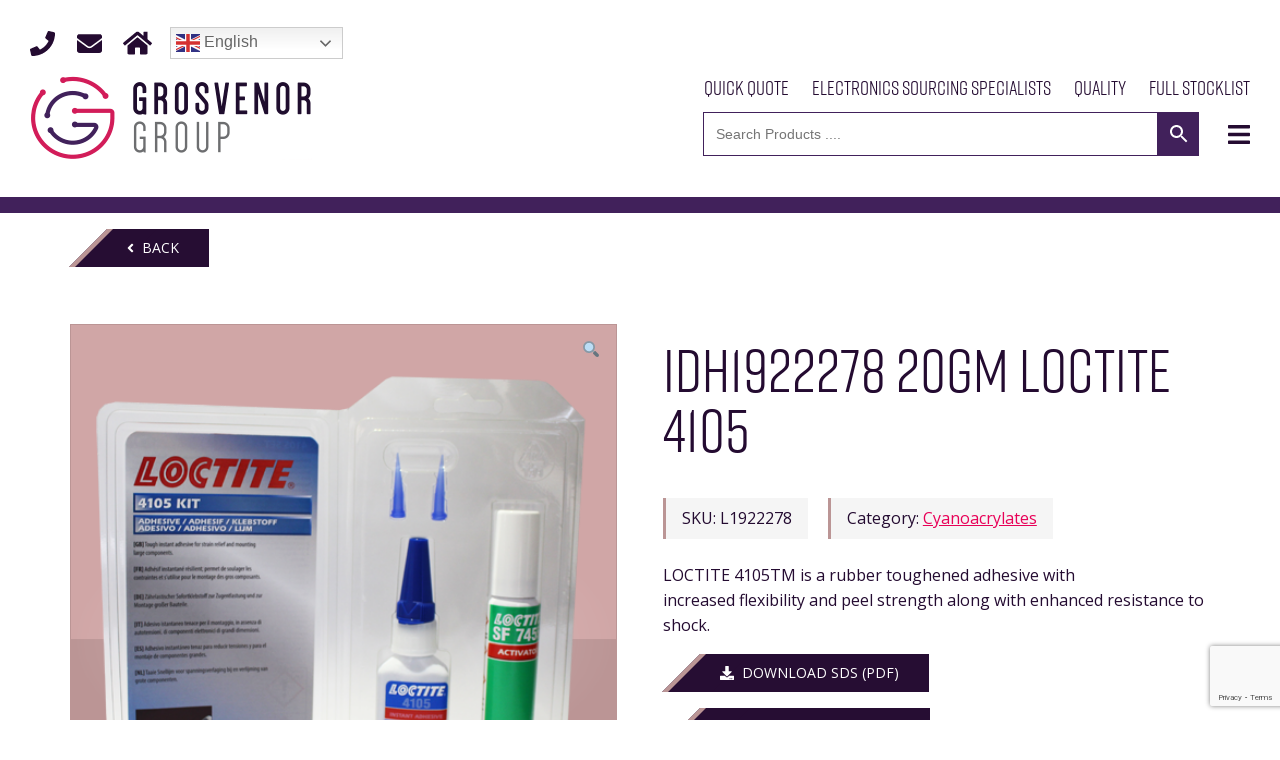

--- FILE ---
content_type: text/html; charset=UTF-8
request_url: https://grosvenor-group.com/product/idh1922278-20gm-loctite-4105/
body_size: 16484
content:


<!doctype html>
<html lang="en-GB">

<head>
    <meta charset="UTF-8">
    <meta name="viewport" content="width=device-width, initial-scale=1">
    <meta name="google-site-verification" content="x0yXyJhY5iOHBwWsnzC4zmaeRJOLVH-peKj54vwIFfI" />
    <link rel="profile" href="http://gmpg.org/xfn/11">
    <link rel="stylesheet" href="https://use.typekit.net/kba1kyv.css">
    <link href="https://fonts.googleapis.com/css?family=Open+Sans:400,700" rel="stylesheet">
    <script src="https://cdnjs.cloudflare.com/ajax/libs/jquery/3.3.1/jquery.min.js"></script>

    <!-- Google tag (gtag.js) -->
    <script async src="https://www.googletagmanager.com/gtag/js?id=G-3R8W0TYXLT"></script>
    <script>
        window.dataLayer = window.dataLayer || [];

        function gtag() {
            dataLayer.push(arguments);
        }
        gtag('js', new Date());

        gtag('config', 'G-3R8W0TYXLT');
    </script>

    <meta name='robots' content='index, follow, max-image-preview:large, max-snippet:-1, max-video-preview:-1' />

	<!-- This site is optimized with the Yoast SEO plugin v21.0 - https://yoast.com/wordpress/plugins/seo/ -->
	<title>Loctite 4105 Super Glue | Loctite Black Tak Kit | Isopropanol | IPA Spray</title>
	<meta name="description" content="LOCTITE 4105TM is a rubber toughened adhesive withincreased flexibility and peel strength along with enhanced resistance to shock." />
	<link rel="canonical" href="https://grosvenor-group.com/product/idh1922278-20gm-loctite-4105/" />
	<meta property="og:locale" content="en_GB" />
	<meta property="og:type" content="article" />
	<meta property="og:title" content="Loctite 4105 Super Glue | Loctite Black Tak Kit | Isopropanol | IPA Spray" />
	<meta property="og:description" content="LOCTITE 4105TM is a rubber toughened adhesive withincreased flexibility and peel strength along with enhanced resistance to shock." />
	<meta property="og:url" content="https://grosvenor-group.com/product/idh1922278-20gm-loctite-4105/" />
	<meta property="og:site_name" content="Grosvenor" />
	<meta property="article:modified_time" content="2020-07-16T14:41:02+00:00" />
	<meta property="og:image" content="https://grosvenor-group.com/wp-content/uploads/2018/03/L1922278.png" />
	<meta property="og:image:width" content="500" />
	<meta property="og:image:height" content="500" />
	<meta property="og:image:type" content="image/png" />
	<meta name="twitter:card" content="summary_large_image" />
	<script type="application/ld+json" class="yoast-schema-graph">{"@context":"https://schema.org","@graph":[{"@type":"WebPage","@id":"https://grosvenor-group.com/product/idh1922278-20gm-loctite-4105/","url":"https://grosvenor-group.com/product/idh1922278-20gm-loctite-4105/","name":"Loctite 4105 Super Glue | Loctite Black Tak Kit | Isopropanol | IPA Spray","isPartOf":{"@id":"https://grosvenor-group.com/#website"},"primaryImageOfPage":{"@id":"https://grosvenor-group.com/product/idh1922278-20gm-loctite-4105/#primaryimage"},"image":{"@id":"https://grosvenor-group.com/product/idh1922278-20gm-loctite-4105/#primaryimage"},"thumbnailUrl":"https://grosvenor-group.com/wp-content/uploads/2018/03/L1922278.png","datePublished":"2018-03-30T14:13:53+00:00","dateModified":"2020-07-16T14:41:02+00:00","description":"LOCTITE 4105TM is a rubber toughened adhesive withincreased flexibility and peel strength along with enhanced resistance to shock.","breadcrumb":{"@id":"https://grosvenor-group.com/product/idh1922278-20gm-loctite-4105/#breadcrumb"},"inLanguage":"en-GB","potentialAction":[{"@type":"ReadAction","target":["https://grosvenor-group.com/product/idh1922278-20gm-loctite-4105/"]}]},{"@type":"ImageObject","inLanguage":"en-GB","@id":"https://grosvenor-group.com/product/idh1922278-20gm-loctite-4105/#primaryimage","url":"https://grosvenor-group.com/wp-content/uploads/2018/03/L1922278.png","contentUrl":"https://grosvenor-group.com/wp-content/uploads/2018/03/L1922278.png","width":500,"height":500,"caption":"loctite, official loctite distributor, soldering iron"},{"@type":"BreadcrumbList","@id":"https://grosvenor-group.com/product/idh1922278-20gm-loctite-4105/#breadcrumb","itemListElement":[{"@type":"ListItem","position":1,"name":"Home","item":"https://grosvenor-group.com/"},{"@type":"ListItem","position":2,"name":"Our Products","item":"https://grosvenor-group.com/our-products/"},{"@type":"ListItem","position":3,"name":"IDH1922278 20gm Loctite 4105"}]},{"@type":"WebSite","@id":"https://grosvenor-group.com/#website","url":"https://grosvenor-group.com/","name":"Grosvenor","description":"","potentialAction":[{"@type":"SearchAction","target":{"@type":"EntryPoint","urlTemplate":"https://grosvenor-group.com/?s={search_term_string}"},"query-input":"required name=search_term_string"}],"inLanguage":"en-GB"}]}</script>
	<!-- / Yoast SEO plugin. -->


<link rel="alternate" type="application/rss+xml" title="Grosvenor &raquo; Feed" href="https://grosvenor-group.com/feed/" />
<script type="text/javascript">
window._wpemojiSettings = {"baseUrl":"https:\/\/s.w.org\/images\/core\/emoji\/14.0.0\/72x72\/","ext":".png","svgUrl":"https:\/\/s.w.org\/images\/core\/emoji\/14.0.0\/svg\/","svgExt":".svg","source":{"wpemoji":"https:\/\/grosvenor-group.com\/wp-includes\/js\/wp-emoji.js?ver=6.3.7","twemoji":"https:\/\/grosvenor-group.com\/wp-includes\/js\/twemoji.js?ver=6.3.7"}};
/**
 * @output wp-includes/js/wp-emoji-loader.js
 */

/**
 * Emoji Settings as exported in PHP via _print_emoji_detection_script().
 * @typedef WPEmojiSettings
 * @type {object}
 * @property {?object} source
 * @property {?string} source.concatemoji
 * @property {?string} source.twemoji
 * @property {?string} source.wpemoji
 * @property {?boolean} DOMReady
 * @property {?Function} readyCallback
 */

/**
 * Support tests.
 * @typedef SupportTests
 * @type {object}
 * @property {?boolean} flag
 * @property {?boolean} emoji
 */

/**
 * IIFE to detect emoji support and load Twemoji if needed.
 *
 * @param {Window} window
 * @param {Document} document
 * @param {WPEmojiSettings} settings
 */
( function wpEmojiLoader( window, document, settings ) {
	if ( typeof Promise === 'undefined' ) {
		return;
	}

	var sessionStorageKey = 'wpEmojiSettingsSupports';
	var tests = [ 'flag', 'emoji' ];

	/**
	 * Checks whether the browser supports offloading to a Worker.
	 *
	 * @since 6.3.0
	 *
	 * @private
	 *
	 * @returns {boolean}
	 */
	function supportsWorkerOffloading() {
		return (
			typeof Worker !== 'undefined' &&
			typeof OffscreenCanvas !== 'undefined' &&
			typeof URL !== 'undefined' &&
			URL.createObjectURL &&
			typeof Blob !== 'undefined'
		);
	}

	/**
	 * @typedef SessionSupportTests
	 * @type {object}
	 * @property {number} timestamp
	 * @property {SupportTests} supportTests
	 */

	/**
	 * Get support tests from session.
	 *
	 * @since 6.3.0
	 *
	 * @private
	 *
	 * @returns {?SupportTests} Support tests, or null if not set or older than 1 week.
	 */
	function getSessionSupportTests() {
		try {
			/** @type {SessionSupportTests} */
			var item = JSON.parse(
				sessionStorage.getItem( sessionStorageKey )
			);
			if (
				typeof item === 'object' &&
				typeof item.timestamp === 'number' &&
				new Date().valueOf() < item.timestamp + 604800 && // Note: Number is a week in seconds.
				typeof item.supportTests === 'object'
			) {
				return item.supportTests;
			}
		} catch ( e ) {}
		return null;
	}

	/**
	 * Persist the supports in session storage.
	 *
	 * @since 6.3.0
	 *
	 * @private
	 *
	 * @param {SupportTests} supportTests Support tests.
	 */
	function setSessionSupportTests( supportTests ) {
		try {
			/** @type {SessionSupportTests} */
			var item = {
				supportTests: supportTests,
				timestamp: new Date().valueOf()
			};

			sessionStorage.setItem(
				sessionStorageKey,
				JSON.stringify( item )
			);
		} catch ( e ) {}
	}

	/**
	 * Checks if two sets of Emoji characters render the same visually.
	 *
	 * This function may be serialized to run in a Worker. Therefore, it cannot refer to variables from the containing
	 * scope. Everything must be passed by parameters.
	 *
	 * @since 4.9.0
	 *
	 * @private
	 *
	 * @param {CanvasRenderingContext2D} context 2D Context.
	 * @param {string} set1 Set of Emoji to test.
	 * @param {string} set2 Set of Emoji to test.
	 *
	 * @return {boolean} True if the two sets render the same.
	 */
	function emojiSetsRenderIdentically( context, set1, set2 ) {
		// Cleanup from previous test.
		context.clearRect( 0, 0, context.canvas.width, context.canvas.height );
		context.fillText( set1, 0, 0 );
		var rendered1 = new Uint32Array(
			context.getImageData(
				0,
				0,
				context.canvas.width,
				context.canvas.height
			).data
		);

		// Cleanup from previous test.
		context.clearRect( 0, 0, context.canvas.width, context.canvas.height );
		context.fillText( set2, 0, 0 );
		var rendered2 = new Uint32Array(
			context.getImageData(
				0,
				0,
				context.canvas.width,
				context.canvas.height
			).data
		);

		return rendered1.every( function ( rendered2Data, index ) {
			return rendered2Data === rendered2[ index ];
		} );
	}

	/**
	 * Determines if the browser properly renders Emoji that Twemoji can supplement.
	 *
	 * This function may be serialized to run in a Worker. Therefore, it cannot refer to variables from the containing
	 * scope. Everything must be passed by parameters.
	 *
	 * @since 4.2.0
	 *
	 * @private
	 *
	 * @param {CanvasRenderingContext2D} context 2D Context.
	 * @param {string} type Whether to test for support of "flag" or "emoji".
	 * @param {Function} emojiSetsRenderIdentically Reference to emojiSetsRenderIdentically function, needed due to minification.
	 *
	 * @return {boolean} True if the browser can render emoji, false if it cannot.
	 */
	function browserSupportsEmoji( context, type, emojiSetsRenderIdentically ) {
		var isIdentical;

		switch ( type ) {
			case 'flag':
				/*
				 * Test for Transgender flag compatibility. Added in Unicode 13.
				 *
				 * To test for support, we try to render it, and compare the rendering to how it would look if
				 * the browser doesn't render it correctly (white flag emoji + transgender symbol).
				 */
				isIdentical = emojiSetsRenderIdentically(
					context,
					'\uD83C\uDFF3\uFE0F\u200D\u26A7\uFE0F', // as a zero-width joiner sequence
					'\uD83C\uDFF3\uFE0F\u200B\u26A7\uFE0F' // separated by a zero-width space
				);

				if ( isIdentical ) {
					return false;
				}

				/*
				 * Test for UN flag compatibility. This is the least supported of the letter locale flags,
				 * so gives us an easy test for full support.
				 *
				 * To test for support, we try to render it, and compare the rendering to how it would look if
				 * the browser doesn't render it correctly ([U] + [N]).
				 */
				isIdentical = emojiSetsRenderIdentically(
					context,
					'\uD83C\uDDFA\uD83C\uDDF3', // as the sequence of two code points
					'\uD83C\uDDFA\u200B\uD83C\uDDF3' // as the two code points separated by a zero-width space
				);

				if ( isIdentical ) {
					return false;
				}

				/*
				 * Test for English flag compatibility. England is a country in the United Kingdom, it
				 * does not have a two letter locale code but rather a five letter sub-division code.
				 *
				 * To test for support, we try to render it, and compare the rendering to how it would look if
				 * the browser doesn't render it correctly (black flag emoji + [G] + [B] + [E] + [N] + [G]).
				 */
				isIdentical = emojiSetsRenderIdentically(
					context,
					// as the flag sequence
					'\uD83C\uDFF4\uDB40\uDC67\uDB40\uDC62\uDB40\uDC65\uDB40\uDC6E\uDB40\uDC67\uDB40\uDC7F',
					// with each code point separated by a zero-width space
					'\uD83C\uDFF4\u200B\uDB40\uDC67\u200B\uDB40\uDC62\u200B\uDB40\uDC65\u200B\uDB40\uDC6E\u200B\uDB40\uDC67\u200B\uDB40\uDC7F'
				);

				return ! isIdentical;
			case 'emoji':
				/*
				 * Why can't we be friends? Everyone can now shake hands in emoji, regardless of skin tone!
				 *
				 * To test for Emoji 14.0 support, try to render a new emoji: Handshake: Light Skin Tone, Dark Skin Tone.
				 *
				 * The Handshake: Light Skin Tone, Dark Skin Tone emoji is a ZWJ sequence combining 🫱 Rightwards Hand,
				 * 🏻 Light Skin Tone, a Zero Width Joiner, 🫲 Leftwards Hand, and 🏿 Dark Skin Tone.
				 *
				 * 0x1FAF1 == Rightwards Hand
				 * 0x1F3FB == Light Skin Tone
				 * 0x200D == Zero-Width Joiner (ZWJ) that links the code points for the new emoji or
				 * 0x200B == Zero-Width Space (ZWS) that is rendered for clients not supporting the new emoji.
				 * 0x1FAF2 == Leftwards Hand
				 * 0x1F3FF == Dark Skin Tone.
				 *
				 * When updating this test for future Emoji releases, ensure that individual emoji that make up the
				 * sequence come from older emoji standards.
				 */
				isIdentical = emojiSetsRenderIdentically(
					context,
					'\uD83E\uDEF1\uD83C\uDFFB\u200D\uD83E\uDEF2\uD83C\uDFFF', // as the zero-width joiner sequence
					'\uD83E\uDEF1\uD83C\uDFFB\u200B\uD83E\uDEF2\uD83C\uDFFF' // separated by a zero-width space
				);

				return ! isIdentical;
		}

		return false;
	}

	/**
	 * Checks emoji support tests.
	 *
	 * This function may be serialized to run in a Worker. Therefore, it cannot refer to variables from the containing
	 * scope. Everything must be passed by parameters.
	 *
	 * @since 6.3.0
	 *
	 * @private
	 *
	 * @param {string[]} tests Tests.
	 * @param {Function} browserSupportsEmoji Reference to browserSupportsEmoji function, needed due to minification.
	 * @param {Function} emojiSetsRenderIdentically Reference to emojiSetsRenderIdentically function, needed due to minification.
	 *
	 * @return {SupportTests} Support tests.
	 */
	function testEmojiSupports( tests, browserSupportsEmoji, emojiSetsRenderIdentically ) {
		var canvas;
		if (
			typeof WorkerGlobalScope !== 'undefined' &&
			self instanceof WorkerGlobalScope
		) {
			canvas = new OffscreenCanvas( 300, 150 ); // Dimensions are default for HTMLCanvasElement.
		} else {
			canvas = document.createElement( 'canvas' );
		}

		var context = canvas.getContext( '2d', { willReadFrequently: true } );

		/*
		 * Chrome on OS X added native emoji rendering in M41. Unfortunately,
		 * it doesn't work when the font is bolder than 500 weight. So, we
		 * check for bold rendering support to avoid invisible emoji in Chrome.
		 */
		context.textBaseline = 'top';
		context.font = '600 32px Arial';

		var supports = {};
		tests.forEach( function ( test ) {
			supports[ test ] = browserSupportsEmoji( context, test, emojiSetsRenderIdentically );
		} );
		return supports;
	}

	/**
	 * Adds a script to the head of the document.
	 *
	 * @ignore
	 *
	 * @since 4.2.0
	 *
	 * @param {string} src The url where the script is located.
	 *
	 * @return {void}
	 */
	function addScript( src ) {
		var script = document.createElement( 'script' );
		script.src = src;
		script.defer = true;
		document.head.appendChild( script );
	}

	settings.supports = {
		everything: true,
		everythingExceptFlag: true
	};

	// Create a promise for DOMContentLoaded since the worker logic may finish after the event has fired.
	var domReadyPromise = new Promise( function ( resolve ) {
		document.addEventListener( 'DOMContentLoaded', resolve, {
			once: true
		} );
	} );

	// Obtain the emoji support from the browser, asynchronously when possible.
	new Promise( function ( resolve ) {
		var supportTests = getSessionSupportTests();
		if ( supportTests ) {
			resolve( supportTests );
			return;
		}

		if ( supportsWorkerOffloading() ) {
			try {
				// Note that the functions are being passed as arguments due to minification.
				var workerScript =
					'postMessage(' +
					testEmojiSupports.toString() +
					'(' +
					[
						JSON.stringify( tests ),
						browserSupportsEmoji.toString(),
						emojiSetsRenderIdentically.toString()
					].join( ',' ) +
					'));';
				var blob = new Blob( [ workerScript ], {
					type: 'text/javascript'
				} );
				var worker = new Worker( URL.createObjectURL( blob ), { name: 'wpTestEmojiSupports' } );
				worker.onmessage = function ( event ) {
					supportTests = event.data;
					setSessionSupportTests( supportTests );
					worker.terminate();
					resolve( supportTests );
				};
				return;
			} catch ( e ) {}
		}

		supportTests = testEmojiSupports( tests, browserSupportsEmoji, emojiSetsRenderIdentically );
		setSessionSupportTests( supportTests );
		resolve( supportTests );
	} )
		// Once the browser emoji support has been obtained from the session, finalize the settings.
		.then( function ( supportTests ) {
			/*
			 * Tests the browser support for flag emojis and other emojis, and adjusts the
			 * support settings accordingly.
			 */
			for ( var test in supportTests ) {
				settings.supports[ test ] = supportTests[ test ];

				settings.supports.everything =
					settings.supports.everything && settings.supports[ test ];

				if ( 'flag' !== test ) {
					settings.supports.everythingExceptFlag =
						settings.supports.everythingExceptFlag &&
						settings.supports[ test ];
				}
			}

			settings.supports.everythingExceptFlag =
				settings.supports.everythingExceptFlag &&
				! settings.supports.flag;

			// Sets DOMReady to false and assigns a ready function to settings.
			settings.DOMReady = false;
			settings.readyCallback = function () {
				settings.DOMReady = true;
			};
		} )
		.then( function () {
			return domReadyPromise;
		} )
		.then( function () {
			// When the browser can not render everything we need to load a polyfill.
			if ( ! settings.supports.everything ) {
				settings.readyCallback();

				var src = settings.source || {};

				if ( src.concatemoji ) {
					addScript( src.concatemoji );
				} else if ( src.wpemoji && src.twemoji ) {
					addScript( src.twemoji );
					addScript( src.wpemoji );
				}
			}
		} );
} )( window, document, window._wpemojiSettings );
</script>
<style type="text/css">
img.wp-smiley,
img.emoji {
	display: inline !important;
	border: none !important;
	box-shadow: none !important;
	height: 1em !important;
	width: 1em !important;
	margin: 0 0.07em !important;
	vertical-align: -0.1em !important;
	background: none !important;
	padding: 0 !important;
}
</style>
	<link rel='stylesheet' id='wp-block-library-css' href='https://grosvenor-group.com/wp-includes/css/dist/block-library/style.css?ver=6.3.7' type='text/css' media='all' />
<link rel='stylesheet' id='wc-block-vendors-style-css' href='https://grosvenor-group.com/wp-content/plugins/woocommerce/packages/woocommerce-blocks/build/vendors-style.css?ver=1646945276' type='text/css' media='all' />
<link rel='stylesheet' id='wc-block-style-css' href='https://grosvenor-group.com/wp-content/plugins/woocommerce/packages/woocommerce-blocks/build/style.css?ver=1646945276' type='text/css' media='all' />
<style id='classic-theme-styles-inline-css' type='text/css'>
/**
 * These rules are needed for backwards compatibility.
 * They should match the button element rules in the base theme.json file.
 */
.wp-block-button__link {
	color: #ffffff;
	background-color: #32373c;
	border-radius: 9999px; /* 100% causes an oval, but any explicit but really high value retains the pill shape. */

	/* This needs a low specificity so it won't override the rules from the button element if defined in theme.json. */
	box-shadow: none;
	text-decoration: none;

	/* The extra 2px are added to size solids the same as the outline versions.*/
	padding: calc(0.667em + 2px) calc(1.333em + 2px);

	font-size: 1.125em;
}

.wp-block-file__button {
	background: #32373c;
	color: #ffffff;
	text-decoration: none;
}

</style>
<style id='global-styles-inline-css' type='text/css'>
body{--wp--preset--color--black: #000000;--wp--preset--color--cyan-bluish-gray: #abb8c3;--wp--preset--color--white: #ffffff;--wp--preset--color--pale-pink: #f78da7;--wp--preset--color--vivid-red: #cf2e2e;--wp--preset--color--luminous-vivid-orange: #ff6900;--wp--preset--color--luminous-vivid-amber: #fcb900;--wp--preset--color--light-green-cyan: #7bdcb5;--wp--preset--color--vivid-green-cyan: #00d084;--wp--preset--color--pale-cyan-blue: #8ed1fc;--wp--preset--color--vivid-cyan-blue: #0693e3;--wp--preset--color--vivid-purple: #9b51e0;--wp--preset--gradient--vivid-cyan-blue-to-vivid-purple: linear-gradient(135deg,rgba(6,147,227,1) 0%,rgb(155,81,224) 100%);--wp--preset--gradient--light-green-cyan-to-vivid-green-cyan: linear-gradient(135deg,rgb(122,220,180) 0%,rgb(0,208,130) 100%);--wp--preset--gradient--luminous-vivid-amber-to-luminous-vivid-orange: linear-gradient(135deg,rgba(252,185,0,1) 0%,rgba(255,105,0,1) 100%);--wp--preset--gradient--luminous-vivid-orange-to-vivid-red: linear-gradient(135deg,rgba(255,105,0,1) 0%,rgb(207,46,46) 100%);--wp--preset--gradient--very-light-gray-to-cyan-bluish-gray: linear-gradient(135deg,rgb(238,238,238) 0%,rgb(169,184,195) 100%);--wp--preset--gradient--cool-to-warm-spectrum: linear-gradient(135deg,rgb(74,234,220) 0%,rgb(151,120,209) 20%,rgb(207,42,186) 40%,rgb(238,44,130) 60%,rgb(251,105,98) 80%,rgb(254,248,76) 100%);--wp--preset--gradient--blush-light-purple: linear-gradient(135deg,rgb(255,206,236) 0%,rgb(152,150,240) 100%);--wp--preset--gradient--blush-bordeaux: linear-gradient(135deg,rgb(254,205,165) 0%,rgb(254,45,45) 50%,rgb(107,0,62) 100%);--wp--preset--gradient--luminous-dusk: linear-gradient(135deg,rgb(255,203,112) 0%,rgb(199,81,192) 50%,rgb(65,88,208) 100%);--wp--preset--gradient--pale-ocean: linear-gradient(135deg,rgb(255,245,203) 0%,rgb(182,227,212) 50%,rgb(51,167,181) 100%);--wp--preset--gradient--electric-grass: linear-gradient(135deg,rgb(202,248,128) 0%,rgb(113,206,126) 100%);--wp--preset--gradient--midnight: linear-gradient(135deg,rgb(2,3,129) 0%,rgb(40,116,252) 100%);--wp--preset--font-size--small: 13px;--wp--preset--font-size--medium: 20px;--wp--preset--font-size--large: 36px;--wp--preset--font-size--x-large: 42px;--wp--preset--spacing--20: 0.44rem;--wp--preset--spacing--30: 0.67rem;--wp--preset--spacing--40: 1rem;--wp--preset--spacing--50: 1.5rem;--wp--preset--spacing--60: 2.25rem;--wp--preset--spacing--70: 3.38rem;--wp--preset--spacing--80: 5.06rem;--wp--preset--shadow--natural: 6px 6px 9px rgba(0, 0, 0, 0.2);--wp--preset--shadow--deep: 12px 12px 50px rgba(0, 0, 0, 0.4);--wp--preset--shadow--sharp: 6px 6px 0px rgba(0, 0, 0, 0.2);--wp--preset--shadow--outlined: 6px 6px 0px -3px rgba(255, 255, 255, 1), 6px 6px rgba(0, 0, 0, 1);--wp--preset--shadow--crisp: 6px 6px 0px rgba(0, 0, 0, 1);}:where(.is-layout-flex){gap: 0.5em;}:where(.is-layout-grid){gap: 0.5em;}body .is-layout-flow > .alignleft{float: left;margin-inline-start: 0;margin-inline-end: 2em;}body .is-layout-flow > .alignright{float: right;margin-inline-start: 2em;margin-inline-end: 0;}body .is-layout-flow > .aligncenter{margin-left: auto !important;margin-right: auto !important;}body .is-layout-constrained > .alignleft{float: left;margin-inline-start: 0;margin-inline-end: 2em;}body .is-layout-constrained > .alignright{float: right;margin-inline-start: 2em;margin-inline-end: 0;}body .is-layout-constrained > .aligncenter{margin-left: auto !important;margin-right: auto !important;}body .is-layout-constrained > :where(:not(.alignleft):not(.alignright):not(.alignfull)){max-width: var(--wp--style--global--content-size);margin-left: auto !important;margin-right: auto !important;}body .is-layout-constrained > .alignwide{max-width: var(--wp--style--global--wide-size);}body .is-layout-flex{display: flex;}body .is-layout-flex{flex-wrap: wrap;align-items: center;}body .is-layout-flex > *{margin: 0;}body .is-layout-grid{display: grid;}body .is-layout-grid > *{margin: 0;}:where(.wp-block-columns.is-layout-flex){gap: 2em;}:where(.wp-block-columns.is-layout-grid){gap: 2em;}:where(.wp-block-post-template.is-layout-flex){gap: 1.25em;}:where(.wp-block-post-template.is-layout-grid){gap: 1.25em;}.has-black-color{color: var(--wp--preset--color--black) !important;}.has-cyan-bluish-gray-color{color: var(--wp--preset--color--cyan-bluish-gray) !important;}.has-white-color{color: var(--wp--preset--color--white) !important;}.has-pale-pink-color{color: var(--wp--preset--color--pale-pink) !important;}.has-vivid-red-color{color: var(--wp--preset--color--vivid-red) !important;}.has-luminous-vivid-orange-color{color: var(--wp--preset--color--luminous-vivid-orange) !important;}.has-luminous-vivid-amber-color{color: var(--wp--preset--color--luminous-vivid-amber) !important;}.has-light-green-cyan-color{color: var(--wp--preset--color--light-green-cyan) !important;}.has-vivid-green-cyan-color{color: var(--wp--preset--color--vivid-green-cyan) !important;}.has-pale-cyan-blue-color{color: var(--wp--preset--color--pale-cyan-blue) !important;}.has-vivid-cyan-blue-color{color: var(--wp--preset--color--vivid-cyan-blue) !important;}.has-vivid-purple-color{color: var(--wp--preset--color--vivid-purple) !important;}.has-black-background-color{background-color: var(--wp--preset--color--black) !important;}.has-cyan-bluish-gray-background-color{background-color: var(--wp--preset--color--cyan-bluish-gray) !important;}.has-white-background-color{background-color: var(--wp--preset--color--white) !important;}.has-pale-pink-background-color{background-color: var(--wp--preset--color--pale-pink) !important;}.has-vivid-red-background-color{background-color: var(--wp--preset--color--vivid-red) !important;}.has-luminous-vivid-orange-background-color{background-color: var(--wp--preset--color--luminous-vivid-orange) !important;}.has-luminous-vivid-amber-background-color{background-color: var(--wp--preset--color--luminous-vivid-amber) !important;}.has-light-green-cyan-background-color{background-color: var(--wp--preset--color--light-green-cyan) !important;}.has-vivid-green-cyan-background-color{background-color: var(--wp--preset--color--vivid-green-cyan) !important;}.has-pale-cyan-blue-background-color{background-color: var(--wp--preset--color--pale-cyan-blue) !important;}.has-vivid-cyan-blue-background-color{background-color: var(--wp--preset--color--vivid-cyan-blue) !important;}.has-vivid-purple-background-color{background-color: var(--wp--preset--color--vivid-purple) !important;}.has-black-border-color{border-color: var(--wp--preset--color--black) !important;}.has-cyan-bluish-gray-border-color{border-color: var(--wp--preset--color--cyan-bluish-gray) !important;}.has-white-border-color{border-color: var(--wp--preset--color--white) !important;}.has-pale-pink-border-color{border-color: var(--wp--preset--color--pale-pink) !important;}.has-vivid-red-border-color{border-color: var(--wp--preset--color--vivid-red) !important;}.has-luminous-vivid-orange-border-color{border-color: var(--wp--preset--color--luminous-vivid-orange) !important;}.has-luminous-vivid-amber-border-color{border-color: var(--wp--preset--color--luminous-vivid-amber) !important;}.has-light-green-cyan-border-color{border-color: var(--wp--preset--color--light-green-cyan) !important;}.has-vivid-green-cyan-border-color{border-color: var(--wp--preset--color--vivid-green-cyan) !important;}.has-pale-cyan-blue-border-color{border-color: var(--wp--preset--color--pale-cyan-blue) !important;}.has-vivid-cyan-blue-border-color{border-color: var(--wp--preset--color--vivid-cyan-blue) !important;}.has-vivid-purple-border-color{border-color: var(--wp--preset--color--vivid-purple) !important;}.has-vivid-cyan-blue-to-vivid-purple-gradient-background{background: var(--wp--preset--gradient--vivid-cyan-blue-to-vivid-purple) !important;}.has-light-green-cyan-to-vivid-green-cyan-gradient-background{background: var(--wp--preset--gradient--light-green-cyan-to-vivid-green-cyan) !important;}.has-luminous-vivid-amber-to-luminous-vivid-orange-gradient-background{background: var(--wp--preset--gradient--luminous-vivid-amber-to-luminous-vivid-orange) !important;}.has-luminous-vivid-orange-to-vivid-red-gradient-background{background: var(--wp--preset--gradient--luminous-vivid-orange-to-vivid-red) !important;}.has-very-light-gray-to-cyan-bluish-gray-gradient-background{background: var(--wp--preset--gradient--very-light-gray-to-cyan-bluish-gray) !important;}.has-cool-to-warm-spectrum-gradient-background{background: var(--wp--preset--gradient--cool-to-warm-spectrum) !important;}.has-blush-light-purple-gradient-background{background: var(--wp--preset--gradient--blush-light-purple) !important;}.has-blush-bordeaux-gradient-background{background: var(--wp--preset--gradient--blush-bordeaux) !important;}.has-luminous-dusk-gradient-background{background: var(--wp--preset--gradient--luminous-dusk) !important;}.has-pale-ocean-gradient-background{background: var(--wp--preset--gradient--pale-ocean) !important;}.has-electric-grass-gradient-background{background: var(--wp--preset--gradient--electric-grass) !important;}.has-midnight-gradient-background{background: var(--wp--preset--gradient--midnight) !important;}.has-small-font-size{font-size: var(--wp--preset--font-size--small) !important;}.has-medium-font-size{font-size: var(--wp--preset--font-size--medium) !important;}.has-large-font-size{font-size: var(--wp--preset--font-size--large) !important;}.has-x-large-font-size{font-size: var(--wp--preset--font-size--x-large) !important;}
.wp-block-navigation a:where(:not(.wp-element-button)){color: inherit;}
:where(.wp-block-post-template.is-layout-flex){gap: 1.25em;}:where(.wp-block-post-template.is-layout-grid){gap: 1.25em;}
:where(.wp-block-columns.is-layout-flex){gap: 2em;}:where(.wp-block-columns.is-layout-grid){gap: 2em;}
.wp-block-pullquote{font-size: 1.5em;line-height: 1.6;}
</style>
<link rel='stylesheet' id='contact-form-7-css' href='https://grosvenor-group.com/wp-content/plugins/contact-form-7/includes/css/styles.css?ver=5.8' type='text/css' media='all' />
<link rel='stylesheet' id='photoswipe-css' href='https://grosvenor-group.com/wp-content/plugins/woocommerce/assets/css/photoswipe/photoswipe.min.css?ver=4.3.6' type='text/css' media='all' />
<link rel='stylesheet' id='photoswipe-default-skin-css' href='https://grosvenor-group.com/wp-content/plugins/woocommerce/assets/css/photoswipe/default-skin/default-skin.min.css?ver=4.3.6' type='text/css' media='all' />
<style id='woocommerce-inline-inline-css' type='text/css'>
.woocommerce form .form-row .required { visibility: visible; }
</style>
<link rel='stylesheet' id='aws-style-css' href='https://grosvenor-group.com/wp-content/plugins/advanced-woo-search/assets/css/common.css?ver=3.09' type='text/css' media='all' />
<link rel='stylesheet' id='grosvenor-style-css' href='https://grosvenor-group.com/wp-content/themes/grosvenor/style.css?ver=6.3.7' type='text/css' media='all' />
<link rel='stylesheet' id='swiper-css' href='https://grosvenor-group.com/wp-content/themes/grosvenor/css/swiper.css?ver=6.3.7' type='text/css' media='all' />
<link rel='stylesheet' id='knt-animations-styles-css' href='https://grosvenor-group.com/wp-content/themes/grosvenor/css/knt-animations.css?ver=6.3.7' type='text/css' media='all' />
<link rel='stylesheet' id='grosvenor-style-custom-css' href='https://grosvenor-group.com/wp-content/themes/grosvenor/css/style-custom.css?ver=6.3.7' type='text/css' media='all' />
<link rel='stylesheet' id='grosvenor-woocommerce-style-css' href='https://grosvenor-group.com/wp-content/themes/grosvenor/css/woocommerce.css?ver=6.3.7' type='text/css' media='all' />
<style id='grosvenor-woocommerce-style-inline-css' type='text/css'>
@font-face {
			font-family: "star";
			src: url("https://grosvenor-group.com/wp-content/plugins/woocommerce/assets/fonts/star.eot");
			src: url("https://grosvenor-group.com/wp-content/plugins/woocommerce/assets/fonts/star.eot?#iefix") format("embedded-opentype"),
				url("https://grosvenor-group.com/wp-content/plugins/woocommerce/assets/fonts/star.woff") format("woff"),
				url("https://grosvenor-group.com/wp-content/plugins/woocommerce/assets/fonts/star.ttf") format("truetype"),
				url("https://grosvenor-group.com/wp-content/plugins/woocommerce/assets/fonts/star.svg#star") format("svg");
			font-weight: normal;
			font-style: normal;
		}
</style>
<script type='text/javascript' src='https://grosvenor-group.com/wp-includes/js/jquery/jquery.js?ver=3.7.0' id='jquery-core-js'></script>
<script type='text/javascript' src='https://grosvenor-group.com/wp-includes/js/jquery/jquery-migrate.js?ver=3.4.1' id='jquery-migrate-js'></script>
<script>
window.wc_ga_pro = {};

window.wc_ga_pro.available_gateways = {"paypal":"PayPal"};

// interpolate json by replacing placeholders with variables
window.wc_ga_pro.interpolate_json = function( object, variables ) {

	if ( ! variables ) {
		return object;
	}

	var j = JSON.stringify( object );

	for ( var k in variables ) {
		j = j.split( '{$' + k + '}' ).join( variables[ k ] );
	}

	return JSON.parse( j );
};

// return the title for a payment gateway
window.wc_ga_pro.get_payment_method_title = function( payment_method ) {
	return window.wc_ga_pro.available_gateways[ payment_method ] || payment_method;
};

// check if an email is valid
window.wc_ga_pro.is_valid_email = function( email ) {
  return /[^\s@]+@[^\s@]+\.[^\s@]+/.test( email );
};
</script>
<!-- Start WooCommerce Google Analytics Pro -->
		<script>
	(function(i,s,o,g,r,a,m){i['GoogleAnalyticsObject']=r;i[r]=i[r]||function(){
	(i[r].q=i[r].q||[]).push(arguments)},i[r].l=1*new Date();a=s.createElement(o),
	m=s.getElementsByTagName(o)[0];a.async=1;a.src=g;m.parentNode.insertBefore(a,m)
	})(window,document,'script','https://www.google-analytics.com/analytics.js','ga');
		ga( 'create', 'UA-107976877-1', {"cookieDomain":"auto"} );
	ga( 'set', 'forceSSL', true );
	ga( 'require', 'displayfeatures' );
	ga( 'require', 'linkid' );
	ga( 'require', 'ec' );
	</script>
		<!-- end WooCommerce Google Analytics Pro -->
		<link rel="https://api.w.org/" href="https://grosvenor-group.com/wp-json/" /><link rel="alternate" type="application/json" href="https://grosvenor-group.com/wp-json/wp/v2/product/1335" /><link rel="EditURI" type="application/rsd+xml" title="RSD" href="https://grosvenor-group.com/xmlrpc.php?rsd" />
<meta name="generator" content="WordPress 6.3.7" />
<meta name="generator" content="WooCommerce 4.3.6" />
<link rel='shortlink' href='https://grosvenor-group.com/?p=1335' />
<link rel="alternate" type="application/json+oembed" href="https://grosvenor-group.com/wp-json/oembed/1.0/embed?url=https%3A%2F%2Fgrosvenor-group.com%2Fproduct%2Fidh1922278-20gm-loctite-4105%2F" />
<link rel="alternate" type="text/xml+oembed" href="https://grosvenor-group.com/wp-json/oembed/1.0/embed?url=https%3A%2F%2Fgrosvenor-group.com%2Fproduct%2Fidh1922278-20gm-loctite-4105%2F&#038;format=xml" />
<!-- FAVHERO FAVICON START --><!-- For iPad with high-resolution Retina display running iOS ≥ 7: --><link rel="apple-touch-icon-precomposed" sizes="152x152" href="https://grosvenor-group.com/wp-content/uploads/2020/07/favicon-152.png"><!-- Standard: --><link rel="icon" sizes="152x152" href="https://grosvenor-group.com/wp-content/uploads/2020/07/favicon-152.png"><meta name="msapplication-TileColor" content="#FFFFFF"><meta name="msapplication-TileImage" content="https://grosvenor-group.com/wp-content/uploads/2020/07/favicon-144.png"><!-- For iPad with high-resolution Retina display running iOS ≤ 6: --><link rel="apple-touch-icon-precomposed" sizes="144x144" href="https://grosvenor-group.com/wp-content/uploads/2020/07/favicon-144.png"><!-- For iPhone with high-resolution Retina display running iOS ≥ 7: --><link rel="apple-touch-icon-precomposed" sizes="120x120" href="https://grosvenor-group.com/wp-content/uploads/2020/07/favicon-120.png"><!-- For first- and second-generation iPad: --><link rel="apple-touch-icon-precomposed" sizes="72x72" href="https://grosvenor-group.com/wp-content/uploads/2020/07/favicon-72.png"><!-- For non-Retina iPhone, iPod Touch, and Android 2.1+ devices: --><link rel="apple-touch-icon-precomposed" href="https://grosvenor-group.com/wp-content/uploads/2020/07/favicon-57.png"><!-- FAVHERO FAVICON END --><link rel="apple-touch-icon" sizes="76x76" href="/wp-content/uploads/fbrfg/apple-touch-icon.png?v=E6jk33pBgn">
<link rel="icon" type="image/png" sizes="32x32" href="/wp-content/uploads/fbrfg/favicon-32x32.png?v=E6jk33pBgn">
<link rel="icon" type="image/png" sizes="16x16" href="/wp-content/uploads/fbrfg/favicon-16x16.png?v=E6jk33pBgn">
<link rel="manifest" href="/wp-content/uploads/fbrfg/site.webmanifest?v=E6jk33pBgn">
<link rel="mask-icon" href="/wp-content/uploads/fbrfg/safari-pinned-tab.svg?v=E6jk33pBgn" color="#e80057">
<link rel="shortcut icon" href="/wp-content/uploads/fbrfg/favicon.ico?v=E6jk33pBgn">
<meta name="msapplication-TileColor" content="#e80057">
<meta name="msapplication-config" content="/wp-content/uploads/fbrfg/browserconfig.xml?v=E6jk33pBgn">
<meta name="theme-color" content="#ffffff">	<noscript><style>.woocommerce-product-gallery{ opacity: 1 !important; }</style></noscript>
	    <!--Start of Tawk.to Script
    <script type="text/javascript">
        var Tawk_API=Tawk_API||{}, Tawk_LoadStart=new Date();
        (function(){
        var s1=document.createElement("script"),s0=document.getElementsByTagName("script")[0];
        s1.async=true;
        s1.src='https://embed.tawk.to/584a97fe397ff569a3ef5f4a/default';
        s1.charset='UTF-8';
        s1.setAttribute('crossorigin','*');
        s0.parentNode.insertBefore(s1,s0);
        })();
    </script>
	-->


    <script type="text/javascript">
        var iptrack_params = iptrack_params || [];
        iptrack_params.push(["wait", "7cadadab-8fd8-4fae-803d-e190e815f019"]);
        var t = document["createElement"]("script"),
            i;
        t["type"] = "text/javascript";
        t["src"] = window["location"]["href"]["split"]("/")[0] + "//iptrack.io/iptrack.js";
        i = document["getElementsByTagName"]("script")[0];
        i["parentNode"]["insertBefore"](t, i);
    </script>

</head>

<body class="product-template-default single single-product postid-1335 theme-grosvenor woocommerce woocommerce-page woocommerce-no-js woocommerce-active">

    <!-- Google Tag Manager (noscript) -->
    <noscript><iframe src="https://www.googletagmanager.com/ns.html?id=GTM-PLLF2PN" height="0" width="0" style="display:none;visibility:hidden"></iframe></noscript>
    <!-- End Google Tag Manager (noscript) -->

    <div id="page" class="site">
        <a class="skip-link screen-reader-text" href="#content">Skip to content</a>

        <header id="masthead" class="site-header">
            <div class="animate animate--fade-down">
                <div class="header__row row row--wide">
                    <div class="header__container">
                        <div class="header__column header__column--first">
                            <div class="header__contact-icons">
                                <a href="tel:+441482627327"><i class="header__contact-icons__icon fas fa-phone"></i></a>
                                <a href="mailto:sales@grosvenor-group.com"><i class="header__contact-icons__icon fas fa-envelope"></i></a>
                                <a href="https://grosvenor-group.com/"><i style="font-size:26px;" class="fas fa-home"></i></a>
                                <div class="header__translate">
                                    <div class="gtranslate_wrapper" id="gt-wrapper-25904460"></div>                                </div>
                            </div>
                        </div>
                        <div class="header__column">
                            <div class="header__logo">
                                <a href="https://grosvenor-group.com"><img width="282" height="84" src="https://grosvenor-group.com/wp-content/uploads/2018/03/Grosvenor-Group-Logo.png" class="attachment-full size-full" alt="hakko uk, official hakko distributor, loctite 382 tak pak kit" decoding="async" /></a>
                            </div>
                        </div>
                        <div class="header__column header__column--right">
                            <div class="header__top-menu">
                                <ul id="menu-secondary" class="header__top-menu__menu"><li id="menu-item-1186" class="menu-item menu-item-type-post_type menu-item-object-page menu-item-1186"><a href="https://grosvenor-group.com/quick-quote/">Quick Quote</a></li>
<li id="menu-item-1177" class="menu-item menu-item-type-post_type menu-item-object-page menu-item-1177"><a href="https://grosvenor-group.com/electronics-sourcing-specialists/">Electronics Sourcing Specialists</a></li>
<li id="menu-item-1176" class="menu-item menu-item-type-post_type menu-item-object-page menu-item-1176"><a href="https://grosvenor-group.com/quality/">Quality</a></li>
<li id="menu-item-2598" class="menu-item menu-item-type-custom menu-item-object-custom menu-item-2598"><a target="_blank" rel="noopener" href="https://grosvenor-group.com/wp-content/uploads/2021/02/grosvenor_group.pdf">Full Stocklist</a></li>
</ul>                            </div>
                            <div class="aws-container" data-url="/?wc-ajax=aws_action" data-siteurl="https://grosvenor-group.com" data-lang="" data-show-loader="true" data-show-more="false" data-show-page="true" data-ajax-search="true" data-show-clear="true" data-mobile-screen="false" data-use-analytics="false" data-min-chars="1" data-buttons-order="2" data-timeout="300" data-is-mobile="false" data-page-id="1335" data-tax="" ><form class="aws-search-form" action="https://grosvenor-group.com/" method="get" role="search" ><div class="aws-wrapper"><label class="aws-search-label" for="697031fd7d5f0">Search Products ....</label><input type="search" name="s" id="697031fd7d5f0" value="" class="aws-search-field" placeholder="Search Products ...." autocomplete="off" /><input type="hidden" name="post_type" value="product"><input type="hidden" name="type_aws" value="true"><div class="aws-search-clear"><span>×</span></div><div class="aws-loader"></div></div><div class="aws-search-btn aws-form-btn"><span class="aws-search-btn_icon"><svg focusable="false" xmlns="http://www.w3.org/2000/svg" viewBox="0 0 24 24" width="24px"><path d="M15.5 14h-.79l-.28-.27C15.41 12.59 16 11.11 16 9.5 16 5.91 13.09 3 9.5 3S3 5.91 3 9.5 5.91 16 9.5 16c1.61 0 3.09-.59 4.23-1.57l.27.28v.79l5 4.99L20.49 19l-4.99-5zm-6 0C7.01 14 5 11.99 5 9.5S7.01 5 9.5 5 14 7.01 14 9.5 11.99 14 9.5 14z"></path></svg></span></div></form></div>                            <!--<div class="header__search">
                                                                <i class="fas fa-search"></i>
                            </div>-->
                            <span class="header__menu-button">
                                <i class="header__menu-button__button fas fa-bars" onclick="toggleMenu();"></i>
                            </span>
                        </div>
                    </div>
                </div>
                <div class="primary-menu">
                    <div class="row row--wide">
                        <ul id="menu-primary" class="primary-menu__menu"><li id="menu-item-3152" class="menu-item menu-item-type-post_type menu-item-object-page menu-item-home menu-item-3152"><a href="https://grosvenor-group.com/">Home</a></li>
<li id="menu-item-1159" class="menu-item menu-item-type-post_type menu-item-object-page menu-item-1159"><a href="https://grosvenor-group.com/about-us/">About Us</a></li>
<li id="menu-item-1160" class="menu-item menu-item-type-post_type menu-item-object-page menu-item-1160"><a href="https://grosvenor-group.com/meet-the-team/">Meet The Team</a></li>
<li id="menu-item-1161" class="menu-item menu-item-type-post_type menu-item-object-page current_page_parent menu-item-1161"><a href="https://grosvenor-group.com/our-products/">Our Products</a></li>
<li id="menu-item-2553" class="menu-item menu-item-type-post_type menu-item-object-page menu-item-2553"><a href="https://grosvenor-group.com/news/">News</a></li>
<li id="menu-item-1162" class="menu-item menu-item-type-post_type menu-item-object-page menu-item-1162"><a href="https://grosvenor-group.com/contact-us/">Contact Us</a></li>
</ul>                    </div>
                </div>
            </div>
        </header>

        <div class="mobile-header background--tertiary">
            <div class="row">
                <div class="mobile-header__logo">
                    <a href="https://grosvenor-group.com">Grosvenor Group</a>
                </div>
                <div class="mobile-header__menu-button" onclick="toggleMobileMenu();">
                    <i class="fas fa-bars"></i>
                </div>
            </div>
        </div>

        <div class="mobile-menu">
            <div class="mobile-menu__close" onclick="toggleMobileMenu();">
                <i class="fas fa-times"></i>&nbsp; Close
            </div>
            <ul id="menu-mobile" class="mobile-menu__menu"><li id="menu-item-3153" class="menu-item menu-item-type-post_type menu-item-object-page menu-item-home menu-item-3153"><a href="https://grosvenor-group.com/">Home</a></li>
<li id="menu-item-2493" class="menu-item menu-item-type-post_type menu-item-object-page menu-item-2493"><a href="https://grosvenor-group.com/about-us/">About Us</a></li>
<li id="menu-item-2494" class="menu-item menu-item-type-post_type menu-item-object-page menu-item-2494"><a href="https://grosvenor-group.com/meet-the-team/">Meet The Team</a></li>
<li id="menu-item-2495" class="menu-item menu-item-type-post_type menu-item-object-page current_page_parent menu-item-2495"><a href="https://grosvenor-group.com/our-products/">Our Products</a></li>
<li id="menu-item-2496" class="menu-item menu-item-type-post_type menu-item-object-page menu-item-2496"><a href="https://grosvenor-group.com/quick-quote/">Quick Quote</a></li>
<li id="menu-item-2497" class="menu-item menu-item-type-post_type menu-item-object-page menu-item-2497"><a href="https://grosvenor-group.com/electronics-sourcing-specialists/">Electronics Sourcing Specialists</a></li>
<li id="menu-item-2498" class="menu-item menu-item-type-post_type menu-item-object-page menu-item-2498"><a href="https://grosvenor-group.com/quality/">Quality</a></li>
<li id="menu-item-2499" class="menu-item menu-item-type-post_type menu-item-object-page menu-item-2499"><a href="https://grosvenor-group.com/news/">News</a></li>
<li id="menu-item-2500" class="menu-item menu-item-type-post_type menu-item-object-page menu-item-2500"><a href="https://grosvenor-group.com/contact-us/">Contact Us</a></li>
</ul>
        </div>

        <div id="content" class="site-content">
            <div class="content__overlay"></div>
			<div id="primary" class="content-area">
			<main id="main" class="site-main" role="main">
			
<nav class="woocommerce-breadcrumb">    <div class="row">
        <a href="https://grosvenor-group.com">Home</a>&nbsp;&#47;&nbsp;<a href="https://grosvenor-group.com/product-category/loctite/">Loctite</a>&nbsp;&#47;&nbsp;<a href="https://grosvenor-group.com/product-category/loctite/cyanoacrylates/">Cyanoacrylates</a>&nbsp;&#47;&nbsp;IDH1922278 20gm Loctite 4105</nav>    </div>

		
			


<div class="row parent-category-66">
    <p><a class="button" href="" onclick="window.history.go(-1); return false;"><i class="fas fa-angle-left"></i>&nbsp; Back</a></p>
</div>

<div class="woocommerce-notices-wrapper"></div>
<div id="product-1335" class="post-1335 product type-product status-publish has-post-thumbnail product_cat-cyanoacrylates first instock taxable shipping-taxable product-type-simple">
    <div class="row parent-category-66">
        <div class="inner-margin">
            
            <div class="woocommerce-product-gallery woocommerce-product-gallery--with-images woocommerce-product-gallery--columns-4 images" data-columns="4" style="opacity: 0; transition: opacity .25s ease-in-out;">
	<figure class="woocommerce-product-gallery__wrapper">
		<div data-thumb="https://grosvenor-group.com/wp-content/uploads/2018/03/L1922278-100x100.png" data-thumb-alt="loctite, official loctite distributor, soldering iron" class="woocommerce-product-gallery__image"><a href="https://grosvenor-group.com/wp-content/uploads/2018/03/L1922278.png"><img width="500" height="500" src="https://grosvenor-group.com/wp-content/uploads/2018/03/L1922278.png" class="wp-post-image" alt="loctite, official loctite distributor, soldering iron" decoding="async" title="L1922278" data-caption="" data-src="https://grosvenor-group.com/wp-content/uploads/2018/03/L1922278.png" data-large_image="https://grosvenor-group.com/wp-content/uploads/2018/03/L1922278.png" data-large_image_width="500" data-large_image_height="500" loading="lazy" srcset="https://grosvenor-group.com/wp-content/uploads/2018/03/L1922278.png 500w, https://grosvenor-group.com/wp-content/uploads/2018/03/L1922278-150x150.png 150w, https://grosvenor-group.com/wp-content/uploads/2018/03/L1922278-300x300.png 300w, https://grosvenor-group.com/wp-content/uploads/2018/03/L1922278-100x100.png 100w" sizes="(max-width: 500px) 100vw, 500px" /></a></div>	</figure>
</div>
            
            <div class="summary entry-summary">
                <h1 class="product_title entry-title">IDH1922278 20gm Loctite 4105</h1><p class="price"></p>
<div class="product_meta">

	
	
		<span class="sku_wrapper">SKU: <span class="sku">L1922278</span></span>

	
	<span class="posted_in">Category: <a href="https://grosvenor-group.com/product-category/loctite/cyanoacrylates/" rel="tag">Cyanoacrylates</a></span>
	
	
</div>
                
                <div class="woocommerce-product__description">
                    <p>LOCTITE 4105TM is a rubber toughened adhesive with<br />
increased flexibility and peel strength along with enhanced resistance to shock.</p>
                </div>
                
                <div class="woocommerce-product__downloads">
                                            <p><a class="button" href="https://grosvenor-group.com/downloads/SDS-L1922278.pdf" target="_blank"><i class="fas fa-download"></i>&nbsp; Download SDS (PDF)</a></p>
                                                                <p><a class="button" href="https://grosvenor-group.com/downloads/TDS-L1922278.pdf" target="_blank"><i class="fas fa-download"></i>&nbsp; Download TDS (PDF)</a></p>
                                                                            </div>
                
            </div>
            <div class="clear"></div>
        </div>
    </div>
    
    <div class="product__quick-quote background--secondary text--center">
        <div class="row">
            <div class="inner-padding animate animate--fade-up">
                <h1>QUICK QUOTE</h1>
                <p>Interested in this product? Get in touch!</p>
                <p><a class="button button--white" href="https://grosvenor-group.com/quick-quote/">Click here</a></p>
            </div>
        </div>
    </div>
    
	
	<section class="related products background--tertiary">
        <div class="row">
            <div class="inner-padding">
                <h2>Related products</h2>
                <ul class="products columns-4">
                                            

<li class="post-1326 product type-product status-publish has-post-thumbnail product_cat-cyanoacrylates product_tag-loctite-406 product_tag-loctite-distributor product_tag-loctite-uk first instock taxable shipping-taxable product-type-simple">
    <div class="parent-category-1335">
	<a href="https://grosvenor-group.com/product/idh1919335-20gm-loctite-406/" class="woocommerce-LoopProduct-link woocommerce-loop-product__link"><img width="300" height="300" src="https://grosvenor-group.com/wp-content/uploads/2018/03/L1919335-300x300.png" class="attachment-woocommerce_thumbnail size-woocommerce_thumbnail" alt="lead-free solder, loctite uk, loctite 406 uk" decoding="async" loading="lazy" srcset="https://grosvenor-group.com/wp-content/uploads/2018/03/L1919335-300x300.png 300w, https://grosvenor-group.com/wp-content/uploads/2018/03/L1919335-150x150.png 150w, https://grosvenor-group.com/wp-content/uploads/2018/03/L1919335-100x100.png 100w, https://grosvenor-group.com/wp-content/uploads/2018/03/L1919335.png 500w" sizes="(max-width: 300px) 100vw, 300px" /><h2 class="woocommerce-loop-product__title">IDH1919335  20gm Loctite 406</h2>
</a><a href="https://grosvenor-group.com/product/idh1919335-20gm-loctite-406/" data-quantity="1" class="button product_type_simple" data-product_id="1326" data-product_sku="L1919335" aria-label="Read more about &ldquo;IDH1919335  20gm Loctite 406&rdquo;" rel="nofollow">Read more</a>    </div>
</li>
                                            

<li class="post-1331 product type-product status-publish has-post-thumbnail product_cat-cyanoacrylates  instock taxable shipping-taxable product-type-simple">
    <div class="parent-category-1335">
	<a href="https://grosvenor-group.com/product/idh1920912-20gm-loctite-460/" class="woocommerce-LoopProduct-link woocommerce-loop-product__link"><img width="300" height="300" src="https://grosvenor-group.com/wp-content/uploads/2018/03/L1920912-300x300.png" class="attachment-woocommerce_thumbnail size-woocommerce_thumbnail" alt="loctite, official loctite distributor, soldering iron" decoding="async" loading="lazy" srcset="https://grosvenor-group.com/wp-content/uploads/2018/03/L1920912-300x300.png 300w, https://grosvenor-group.com/wp-content/uploads/2018/03/L1920912-150x150.png 150w, https://grosvenor-group.com/wp-content/uploads/2018/03/L1920912-100x100.png 100w, https://grosvenor-group.com/wp-content/uploads/2018/03/L1920912.png 500w" sizes="(max-width: 300px) 100vw, 300px" /><h2 class="woocommerce-loop-product__title">IDH1920912  20gm Loctite 460</h2>
</a><a href="https://grosvenor-group.com/product/idh1920912-20gm-loctite-460/" data-quantity="1" class="button product_type_simple" data-product_id="1331" data-product_sku="L1920912" aria-label="Read more about &ldquo;IDH1920912  20gm Loctite 460&rdquo;" rel="nofollow">Read more</a>    </div>
</li>
                                            

<li class="post-1330 product type-product status-publish has-post-thumbnail product_cat-cyanoacrylates  instock taxable shipping-taxable product-type-simple">
    <div class="parent-category-1335">
	<a href="https://grosvenor-group.com/product/idh1920911-20gm-loctite-495/" class="woocommerce-LoopProduct-link woocommerce-loop-product__link"><img width="300" height="300" src="https://grosvenor-group.com/wp-content/uploads/2018/03/L1920911-300x300.png" class="attachment-woocommerce_thumbnail size-woocommerce_thumbnail" alt="loctite, official loctite distributor, soldering iron" decoding="async" loading="lazy" srcset="https://grosvenor-group.com/wp-content/uploads/2018/03/L1920911-300x300.png 300w, https://grosvenor-group.com/wp-content/uploads/2018/03/L1920911-150x150.png 150w, https://grosvenor-group.com/wp-content/uploads/2018/03/L1920911-100x100.png 100w, https://grosvenor-group.com/wp-content/uploads/2018/03/L1920911.png 500w" sizes="(max-width: 300px) 100vw, 300px" /><h2 class="woocommerce-loop-product__title">IDH1920911 20gm Loctite 495</h2>
</a><a href="https://grosvenor-group.com/product/idh1920911-20gm-loctite-495/" data-quantity="1" class="button product_type_simple" data-product_id="1330" data-product_sku="L1920911" aria-label="Read more about &ldquo;IDH1920911 20gm Loctite 495&rdquo;" rel="nofollow">Read more</a>    </div>
</li>
                                            

<li class="post-1329 product type-product status-publish has-post-thumbnail product_cat-cyanoacrylates product_cat-loctite last instock taxable shipping-taxable product-type-simple">
    <div class="parent-category-1335">
	<a href="https://grosvenor-group.com/product/idh1920910-20gm-loctite-496/" class="woocommerce-LoopProduct-link woocommerce-loop-product__link"><img width="300" height="300" src="https://grosvenor-group.com/wp-content/uploads/2018/03/L1920910-300x300.png" class="attachment-woocommerce_thumbnail size-woocommerce_thumbnail" alt="soldering iron, loctite, lead free solder" decoding="async" loading="lazy" srcset="https://grosvenor-group.com/wp-content/uploads/2018/03/L1920910-300x300.png 300w, https://grosvenor-group.com/wp-content/uploads/2018/03/L1920910-150x150.png 150w, https://grosvenor-group.com/wp-content/uploads/2018/03/L1920910-100x100.png 100w, https://grosvenor-group.com/wp-content/uploads/2018/03/L1920910.png 500w" sizes="(max-width: 300px) 100vw, 300px" /><h2 class="woocommerce-loop-product__title">IDH1920910 20gm Loctite 496</h2>
</a><a href="https://grosvenor-group.com/product/idh1920910-20gm-loctite-496/" data-quantity="1" class="button product_type_simple" data-product_id="1329" data-product_sku="L1920910" aria-label="Read more about &ldquo;IDH1920910 20gm Loctite 496&rdquo;" rel="nofollow">Read more</a>    </div>
</li>
                                    </ul>
                <div class="clear"></div>
            </div>
        </div>
	</section>
</div>



		
				</main><!-- #main -->
		</div><!-- #primary -->
		
	
            <div class="clear"></div>
        </div>
        
        <section class="call-to-action background--secondary text--center">
            <div class="row">
                <div class="inner-padding animate animate--fade-up">
                    <h1>Want to know more?</h1>
                    <p>Get in touch with us today with any questions you may have!</p>
                    <p><a class="button button--white" href="https://grosvenor-group.com/contact-us/">Contact Us</a></p>
                </div>
            </div>
        </section>
        
        <footer id="colophon" class="site-footer background--offwhite">
            <div class="row">
                <div class="animate animate--fade-up">
                    <div class="footer__container">
                        <div class="footer__column footer__column--1">
                            <h3 class="footer__title">Contact Us</h3>
                            <p>
                                Grosvenor Group<br>
                                Priory Tec Park<br>
                                Saxon Way<br>
                                Hessle<br>
                                East Yorkshire<br>
                                HU13 9PB<br>
                                United Kingdom
                            </p>
                            <p><a href="tel:+441482627327">+44 (0) 1482 627327</a><br><a href="mailto:sales@grosvenor-group.com">sales@grosvenor-group.com</a></p>
                            
                        </div>
                        <div class="footer__column footer__column--2">
                            <h3 class="footer__title">Sitemap</h3>
                            <ul id="menu-sitemap" class="footer__menu footer__menu--sitemap"><li id="menu-item-3151" class="menu-item menu-item-type-post_type menu-item-object-page menu-item-home menu-item-3151"><a href="https://grosvenor-group.com/">Home</a></li>
<li id="menu-item-2406" class="menu-item menu-item-type-post_type menu-item-object-page menu-item-2406"><a href="https://grosvenor-group.com/about-us/">About Us</a></li>
<li id="menu-item-2407" class="menu-item menu-item-type-post_type menu-item-object-page menu-item-2407"><a href="https://grosvenor-group.com/meet-the-team/">Meet The Team</a></li>
<li id="menu-item-2408" class="menu-item menu-item-type-post_type menu-item-object-page current_page_parent menu-item-2408"><a href="https://grosvenor-group.com/our-products/">Our Products</a></li>
<li id="menu-item-2409" class="menu-item menu-item-type-post_type menu-item-object-page menu-item-2409"><a href="https://grosvenor-group.com/quick-quote/">Quick Quote</a></li>
<li id="menu-item-2410" class="menu-item menu-item-type-post_type menu-item-object-page menu-item-2410"><a href="https://grosvenor-group.com/electronics-sourcing-specialists/">Electronics Sourcing Specialists</a></li>
<li id="menu-item-2411" class="menu-item menu-item-type-post_type menu-item-object-page menu-item-2411"><a href="https://grosvenor-group.com/quality/">Quality</a></li>
<li id="menu-item-2412" class="menu-item menu-item-type-post_type menu-item-object-page menu-item-2412"><a href="https://grosvenor-group.com/news/">News</a></li>
<li id="menu-item-2413" class="menu-item menu-item-type-post_type menu-item-object-page menu-item-2413"><a href="https://grosvenor-group.com/contact-us/">Contact Us</a></li>
</ul>                        </div>
                        <div class="footer__column footer__column--3">
                            <h3 class="footer__title">Legal</h3>
                            <ul id="menu-legal" class="footer__menu footer__menu--legal"><li id="menu-item-2509" class="menu-item menu-item-type-post_type menu-item-object-page menu-item-2509"><a href="https://grosvenor-group.com/terms-and-conditions/">Terms and Conditions</a></li>
<li id="menu-item-2510" class="menu-item menu-item-type-post_type menu-item-object-page menu-item-privacy-policy menu-item-2510"><a rel="privacy-policy" href="https://grosvenor-group.com/privacy/">Privacy</a></li>
</ul>                            <ul class="footer__menu">
                                <li>Registered in England No. 2718664</li>
                                <li>Vat Registered No. 598 8845 46</li>
                            </ul>
                            <br>
                            <p><a href="https://gro-marketing.co.uk/" target="_blank" rel="nofollow noreferrer"><img width="210" height="96" src="https://grosvenor-group.com/wp-content/uploads/2021/02/gro_marketing.png" class="footer__credit" alt="" decoding="async" loading="lazy" /></a></p>
                        </div>
                    </div> 
                </div>
            </div>
            <a data-scroll href="#page" class="back-to-top"><i class="fas fa-angle-up"></i></a>
        </footer>
        
        <section class="footer-bottom background--black">
            <div class="row">
                <ul>
                    <li>Copyright &copy; 2026. All Rights Reserved. <a href="https://gro-marketing.co.uk/services/websites/" target="_blank" style="text-decoration:none;color:#fff;">Website Development made with <i class="fa fa-heart" style="color: #5DB859;" id="green-heart"></i> by GRO</a>.</li>
                </ul>
            </div>
        </section>
    
    </div>
    <script type="application/ld+json">{"@context":"https:\/\/schema.org\/","@type":"BreadcrumbList","itemListElement":[{"@type":"ListItem","position":1,"item":{"name":"Home","@id":"https:\/\/grosvenor-group.com"}},{"@type":"ListItem","position":2,"item":{"name":"Loctite","@id":"https:\/\/grosvenor-group.com\/product-category\/loctite\/"}},{"@type":"ListItem","position":3,"item":{"name":"Cyanoacrylates","@id":"https:\/\/grosvenor-group.com\/product-category\/loctite\/cyanoacrylates\/"}},{"@type":"ListItem","position":4,"item":{"name":"IDH1922278 20gm Loctite 4105","@id":"https:\/\/grosvenor-group.com\/product\/idh1922278-20gm-loctite-4105\/"}}]}</script>
<div class="pswp" tabindex="-1" role="dialog" aria-hidden="true">
	<div class="pswp__bg"></div>
	<div class="pswp__scroll-wrap">
		<div class="pswp__container">
			<div class="pswp__item"></div>
			<div class="pswp__item"></div>
			<div class="pswp__item"></div>
		</div>
		<div class="pswp__ui pswp__ui--hidden">
			<div class="pswp__top-bar">
				<div class="pswp__counter"></div>
				<button class="pswp__button pswp__button--close" aria-label="Close (Esc)"></button>
				<button class="pswp__button pswp__button--share" aria-label="Share"></button>
				<button class="pswp__button pswp__button--fs" aria-label="Toggle fullscreen"></button>
				<button class="pswp__button pswp__button--zoom" aria-label="Zoom in/out"></button>
				<div class="pswp__preloader">
					<div class="pswp__preloader__icn">
						<div class="pswp__preloader__cut">
							<div class="pswp__preloader__donut"></div>
						</div>
					</div>
				</div>
			</div>
			<div class="pswp__share-modal pswp__share-modal--hidden pswp__single-tap">
				<div class="pswp__share-tooltip"></div>
			</div>
			<button class="pswp__button pswp__button--arrow--left" aria-label="Previous (arrow left)"></button>
			<button class="pswp__button pswp__button--arrow--right" aria-label="Next (arrow right)"></button>
			<div class="pswp__caption">
				<div class="pswp__caption__center"></div>
			</div>
		</div>
	</div>
</div>
	<script type="text/javascript">
		var c = document.body.className;
		c = c.replace(/woocommerce-no-js/, 'woocommerce-js');
		document.body.className = c;
	</script>
	<style id='core-block-supports-inline-css' type='text/css'>
/**
 * Core styles: block-supports
 */

</style>
<script type='text/javascript' src='https://grosvenor-group.com/wp-content/plugins/contact-form-7/includes/swv/js/index.js?ver=5.8' id='swv-js'></script>
<script type='text/javascript' id='contact-form-7-js-extra'>
/* <![CDATA[ */
var wpcf7 = {"api":{"root":"https:\/\/grosvenor-group.com\/wp-json\/","namespace":"contact-form-7\/v1"}};
/* ]]> */
</script>
<script type='text/javascript' src='https://grosvenor-group.com/wp-content/plugins/contact-form-7/includes/js/index.js?ver=5.8' id='contact-form-7-js'></script>
<script type='text/javascript' src='https://grosvenor-group.com/wp-content/plugins/woocommerce/assets/js/zoom/jquery.zoom.js?ver=1.7.21' id='zoom-js'></script>
<script type='text/javascript' src='https://grosvenor-group.com/wp-content/plugins/woocommerce/assets/js/flexslider/jquery.flexslider.js?ver=2.7.2' id='flexslider-js'></script>
<script type='text/javascript' src='https://grosvenor-group.com/wp-content/plugins/woocommerce/assets/js/photoswipe/photoswipe.js?ver=4.1.1' id='photoswipe-js'></script>
<script type='text/javascript' src='https://grosvenor-group.com/wp-content/plugins/woocommerce/assets/js/photoswipe/photoswipe-ui-default.js?ver=4.1.1' id='photoswipe-ui-default-js'></script>
<script type='text/javascript' id='wc-single-product-js-extra'>
/* <![CDATA[ */
var wc_single_product_params = {"i18n_required_rating_text":"Please select a rating","review_rating_required":"yes","flexslider":{"rtl":false,"animation":"slide","smoothHeight":true,"directionNav":false,"controlNav":"thumbnails","slideshow":false,"animationSpeed":500,"animationLoop":false,"allowOneSlide":false},"zoom_enabled":"1","zoom_options":[],"photoswipe_enabled":"1","photoswipe_options":{"shareEl":false,"closeOnScroll":false,"history":false,"hideAnimationDuration":0,"showAnimationDuration":0},"flexslider_enabled":"1"};
/* ]]> */
</script>
<script type='text/javascript' src='https://grosvenor-group.com/wp-content/plugins/woocommerce/assets/js/frontend/single-product.js?ver=4.3.6' id='wc-single-product-js'></script>
<script type='text/javascript' src='https://grosvenor-group.com/wp-content/plugins/woocommerce/assets/js/jquery-blockui/jquery.blockUI.js?ver=2.70' id='jquery-blockui-js'></script>
<script type='text/javascript' src='https://grosvenor-group.com/wp-content/plugins/woocommerce/assets/js/js-cookie/js.cookie.js?ver=2.1.4' id='js-cookie-js'></script>
<script type='text/javascript' id='woocommerce-js-extra'>
/* <![CDATA[ */
var woocommerce_params = {"ajax_url":"\/wp-admin\/admin-ajax.php","wc_ajax_url":"\/?wc-ajax=%%endpoint%%"};
/* ]]> */
</script>
<script type='text/javascript' src='https://grosvenor-group.com/wp-content/plugins/woocommerce/assets/js/frontend/woocommerce.js?ver=4.3.6' id='woocommerce-js'></script>
<script type='text/javascript' id='wc-cart-fragments-js-extra'>
/* <![CDATA[ */
var wc_cart_fragments_params = {"ajax_url":"\/wp-admin\/admin-ajax.php","wc_ajax_url":"\/?wc-ajax=%%endpoint%%","cart_hash_key":"wc_cart_hash_b24692669cfc6ab0872f2a19493e7238","fragment_name":"wc_fragments_b24692669cfc6ab0872f2a19493e7238","request_timeout":"5000"};
/* ]]> */
</script>
<script type='text/javascript' src='https://grosvenor-group.com/wp-content/plugins/woocommerce/assets/js/frontend/cart-fragments.js?ver=4.3.6' id='wc-cart-fragments-js'></script>
<script type='text/javascript' id='aws-script-js-extra'>
/* <![CDATA[ */
var aws_vars = {"sale":"Sale!","sku":"SKU: ","showmore":"View all results","noresults":"Nothing found"};
/* ]]> */
</script>
<script type='text/javascript' src='https://grosvenor-group.com/wp-content/plugins/advanced-woo-search/assets/js/common.js?ver=3.09' id='aws-script-js'></script>
<script type='text/javascript' src='https://grosvenor-group.com/wp-content/themes/grosvenor/js/navigation.js?ver=20151215' id='grosvenor-navigation-js'></script>
<script type='text/javascript' src='https://grosvenor-group.com/wp-content/themes/grosvenor/js/skip-link-focus-fix.js?ver=20151215' id='grosvenor-skip-link-focus-fix-js'></script>
<script type='text/javascript' src='https://grosvenor-group.com/wp-content/themes/grosvenor/js/fontawesome-all.js?ver=20151215' id='fontawesome-js'></script>
<script type='text/javascript' src='https://grosvenor-group.com/wp-content/themes/grosvenor/js/swiper.js?ver=20151215' id='swiper-js'></script>
<script type='text/javascript' src='https://grosvenor-group.com/wp-content/themes/grosvenor/js/knt-animations.js?ver=20151215' id='knt-animations-script-js'></script>
<script type='text/javascript' src='https://grosvenor-group.com/wp-content/themes/grosvenor/js/script.js?ver=20151215' id='script-js'></script>
<script type='text/javascript' src='https://www.google.com/recaptcha/api.js?render=6LdMn18pAAAAAITgzucFn_6qtLRYoYOHH1kSnltI&#038;ver=3.0' id='google-recaptcha-js'></script>
<script type='text/javascript' src='https://grosvenor-group.com/wp-includes/js/dist/vendor/wp-polyfill-inert.js?ver=3.1.2' id='wp-polyfill-inert-js'></script>
<script type='text/javascript' src='https://grosvenor-group.com/wp-includes/js/dist/vendor/regenerator-runtime.js?ver=0.13.11' id='regenerator-runtime-js'></script>
<script type='text/javascript' src='https://grosvenor-group.com/wp-includes/js/dist/vendor/wp-polyfill.js?ver=3.15.0' id='wp-polyfill-js'></script>
<script type='text/javascript' id='wpcf7-recaptcha-js-extra'>
/* <![CDATA[ */
var wpcf7_recaptcha = {"sitekey":"6LdMn18pAAAAAITgzucFn_6qtLRYoYOHH1kSnltI","actions":{"homepage":"homepage","contactform":"contactform"}};
/* ]]> */
</script>
<script type='text/javascript' src='https://grosvenor-group.com/wp-content/plugins/contact-form-7/modules/recaptcha/index.js?ver=5.8' id='wpcf7-recaptcha-js'></script>
<script id="gt_widget_script_25904460-js-before" type="text/javascript">
window.gtranslateSettings = /* document.write */ window.gtranslateSettings || {};window.gtranslateSettings['25904460'] = {"default_language":"en","languages":["ar","zh-CN","nl","en","fr","de","it","pt","ru","es"],"url_structure":"none","flag_style":"2d","flag_size":24,"wrapper_selector":"#gt-wrapper-25904460","alt_flags":[],"switcher_open_direction":"bottom","switcher_horizontal_position":"inline","switcher_text_color":"#666","switcher_arrow_color":"#666","switcher_border_color":"#ccc","switcher_background_color":"#fff","switcher_background_shadow_color":"#efefef","switcher_background_hover_color":"#fff","dropdown_text_color":"#000","dropdown_hover_color":"#fff","dropdown_background_color":"#eee","flags_location":"\/wp-content\/plugins\/gtranslate\/flags\/"};
</script><script src="https://grosvenor-group.com/wp-content/plugins/gtranslate/js/dwf.js?ver=6.3.7" data-no-optimize="1" data-no-minify="1" data-gt-orig-url="/product/idh1922278-20gm-loctite-4105/" data-gt-orig-domain="grosvenor-group.com" data-gt-widget-id="25904460" defer></script><!-- WooCommerce JavaScript -->
<script type="text/javascript">
jQuery(function($) { 

ga( 'ec:addImpression', {"id":"L1919335","name":"IDH1919335  20gm Loctite 406","list":"Related\/Up sell","category":"Loctite\/Cyanoacrylates","position":1} );

ga( 'ec:addImpression', {"id":"L1920912","name":"IDH1920912  20gm Loctite 460","list":"Related\/Up sell","category":"Loctite\/Cyanoacrylates","position":2} );

ga( 'ec:addImpression', {"id":"L1920911","name":"IDH1920911 20gm Loctite 495","list":"Related\/Up sell","category":"Loctite\/Cyanoacrylates","position":3} );

ga( 'ec:addImpression', {"id":"L1920910","name":"IDH1920910 20gm Loctite 496","list":"Related\/Up sell","category":"Loctite\/Cyanoacrylates","position":4} );

ga( 'send', 'pageview' );

ga( 'ec:addProduct', {"id":"L1922278","name":"IDH1922278 20gm Loctite 4105","brand":"","category":"Loctite\/Cyanoacrylates","variant":"","price":"","quantity":1,"position":1} );ga( 'ec:setAction', 'detail', [] );

ga( 'send', {"hitType":"event","eventCategory":"Products","eventAction":"viewed product","eventLabel":"IDH1922278 20gm Loctite 4105","eventValue":null,"nonInteraction":true} );

$( '.products .post-1326 a' ).click( function() {
				if ( true === $(this).hasClass( 'add_to_cart_button' ) ) {
					return;
				}
				ga( 'ec:addProduct', {"id":"L1919335","name":"IDH1919335  20gm Loctite 406","brand":"","category":"Loctite\/Cyanoacrylates","variant":"","price":"","quantity":1,"position":1} );ga( 'ec:setAction', 'click', {"list":"Related\/Up sell"} );ga( 'send', {"hitType":"event","eventCategory":"Products","eventAction":"clicked product","eventLabel":"IDH1919335  20gm Loctite 406","eventValue":null,"nonInteraction":false} );
			});

$( '.products .post-1331 a' ).click( function() {
				if ( true === $(this).hasClass( 'add_to_cart_button' ) ) {
					return;
				}
				ga( 'ec:addProduct', {"id":"L1920912","name":"IDH1920912  20gm Loctite 460","brand":"","category":"Loctite\/Cyanoacrylates","variant":"","price":"","quantity":1,"position":2} );ga( 'ec:setAction', 'click', {"list":"Related\/Up sell"} );ga( 'send', {"hitType":"event","eventCategory":"Products","eventAction":"clicked product","eventLabel":"IDH1920912  20gm Loctite 460","eventValue":null,"nonInteraction":false} );
			});

$( '.products .post-1330 a' ).click( function() {
				if ( true === $(this).hasClass( 'add_to_cart_button' ) ) {
					return;
				}
				ga( 'ec:addProduct', {"id":"L1920911","name":"IDH1920911 20gm Loctite 495","brand":"","category":"Loctite\/Cyanoacrylates","variant":"","price":"","quantity":1,"position":3} );ga( 'ec:setAction', 'click', {"list":"Related\/Up sell"} );ga( 'send', {"hitType":"event","eventCategory":"Products","eventAction":"clicked product","eventLabel":"IDH1920911 20gm Loctite 495","eventValue":null,"nonInteraction":false} );
			});

$( '.products .post-1329 a' ).click( function() {
				if ( true === $(this).hasClass( 'add_to_cart_button' ) ) {
					return;
				}
				ga( 'ec:addProduct', {"id":"L1920910","name":"IDH1920910 20gm Loctite 496","brand":"","category":"Loctite\/Cyanoacrylates","variant":"","price":"","quantity":1,"position":4} );ga( 'ec:setAction', 'click', {"list":"Related\/Up sell"} );ga( 'send', {"hitType":"event","eventCategory":"Products","eventAction":"clicked product","eventLabel":"IDH1920910 20gm Loctite 496","eventValue":null,"nonInteraction":false} );
			});

 });
</script>
    </body>
</html>


--- FILE ---
content_type: text/html; charset=utf-8
request_url: https://www.google.com/recaptcha/api2/anchor?ar=1&k=6LdMn18pAAAAAITgzucFn_6qtLRYoYOHH1kSnltI&co=aHR0cHM6Ly9ncm9zdmVub3ItZ3JvdXAuY29tOjQ0Mw..&hl=en&v=PoyoqOPhxBO7pBk68S4YbpHZ&size=invisible&anchor-ms=20000&execute-ms=30000&cb=s5vc1f3l8iz4
body_size: 48864
content:
<!DOCTYPE HTML><html dir="ltr" lang="en"><head><meta http-equiv="Content-Type" content="text/html; charset=UTF-8">
<meta http-equiv="X-UA-Compatible" content="IE=edge">
<title>reCAPTCHA</title>
<style type="text/css">
/* cyrillic-ext */
@font-face {
  font-family: 'Roboto';
  font-style: normal;
  font-weight: 400;
  font-stretch: 100%;
  src: url(//fonts.gstatic.com/s/roboto/v48/KFO7CnqEu92Fr1ME7kSn66aGLdTylUAMa3GUBHMdazTgWw.woff2) format('woff2');
  unicode-range: U+0460-052F, U+1C80-1C8A, U+20B4, U+2DE0-2DFF, U+A640-A69F, U+FE2E-FE2F;
}
/* cyrillic */
@font-face {
  font-family: 'Roboto';
  font-style: normal;
  font-weight: 400;
  font-stretch: 100%;
  src: url(//fonts.gstatic.com/s/roboto/v48/KFO7CnqEu92Fr1ME7kSn66aGLdTylUAMa3iUBHMdazTgWw.woff2) format('woff2');
  unicode-range: U+0301, U+0400-045F, U+0490-0491, U+04B0-04B1, U+2116;
}
/* greek-ext */
@font-face {
  font-family: 'Roboto';
  font-style: normal;
  font-weight: 400;
  font-stretch: 100%;
  src: url(//fonts.gstatic.com/s/roboto/v48/KFO7CnqEu92Fr1ME7kSn66aGLdTylUAMa3CUBHMdazTgWw.woff2) format('woff2');
  unicode-range: U+1F00-1FFF;
}
/* greek */
@font-face {
  font-family: 'Roboto';
  font-style: normal;
  font-weight: 400;
  font-stretch: 100%;
  src: url(//fonts.gstatic.com/s/roboto/v48/KFO7CnqEu92Fr1ME7kSn66aGLdTylUAMa3-UBHMdazTgWw.woff2) format('woff2');
  unicode-range: U+0370-0377, U+037A-037F, U+0384-038A, U+038C, U+038E-03A1, U+03A3-03FF;
}
/* math */
@font-face {
  font-family: 'Roboto';
  font-style: normal;
  font-weight: 400;
  font-stretch: 100%;
  src: url(//fonts.gstatic.com/s/roboto/v48/KFO7CnqEu92Fr1ME7kSn66aGLdTylUAMawCUBHMdazTgWw.woff2) format('woff2');
  unicode-range: U+0302-0303, U+0305, U+0307-0308, U+0310, U+0312, U+0315, U+031A, U+0326-0327, U+032C, U+032F-0330, U+0332-0333, U+0338, U+033A, U+0346, U+034D, U+0391-03A1, U+03A3-03A9, U+03B1-03C9, U+03D1, U+03D5-03D6, U+03F0-03F1, U+03F4-03F5, U+2016-2017, U+2034-2038, U+203C, U+2040, U+2043, U+2047, U+2050, U+2057, U+205F, U+2070-2071, U+2074-208E, U+2090-209C, U+20D0-20DC, U+20E1, U+20E5-20EF, U+2100-2112, U+2114-2115, U+2117-2121, U+2123-214F, U+2190, U+2192, U+2194-21AE, U+21B0-21E5, U+21F1-21F2, U+21F4-2211, U+2213-2214, U+2216-22FF, U+2308-230B, U+2310, U+2319, U+231C-2321, U+2336-237A, U+237C, U+2395, U+239B-23B7, U+23D0, U+23DC-23E1, U+2474-2475, U+25AF, U+25B3, U+25B7, U+25BD, U+25C1, U+25CA, U+25CC, U+25FB, U+266D-266F, U+27C0-27FF, U+2900-2AFF, U+2B0E-2B11, U+2B30-2B4C, U+2BFE, U+3030, U+FF5B, U+FF5D, U+1D400-1D7FF, U+1EE00-1EEFF;
}
/* symbols */
@font-face {
  font-family: 'Roboto';
  font-style: normal;
  font-weight: 400;
  font-stretch: 100%;
  src: url(//fonts.gstatic.com/s/roboto/v48/KFO7CnqEu92Fr1ME7kSn66aGLdTylUAMaxKUBHMdazTgWw.woff2) format('woff2');
  unicode-range: U+0001-000C, U+000E-001F, U+007F-009F, U+20DD-20E0, U+20E2-20E4, U+2150-218F, U+2190, U+2192, U+2194-2199, U+21AF, U+21E6-21F0, U+21F3, U+2218-2219, U+2299, U+22C4-22C6, U+2300-243F, U+2440-244A, U+2460-24FF, U+25A0-27BF, U+2800-28FF, U+2921-2922, U+2981, U+29BF, U+29EB, U+2B00-2BFF, U+4DC0-4DFF, U+FFF9-FFFB, U+10140-1018E, U+10190-1019C, U+101A0, U+101D0-101FD, U+102E0-102FB, U+10E60-10E7E, U+1D2C0-1D2D3, U+1D2E0-1D37F, U+1F000-1F0FF, U+1F100-1F1AD, U+1F1E6-1F1FF, U+1F30D-1F30F, U+1F315, U+1F31C, U+1F31E, U+1F320-1F32C, U+1F336, U+1F378, U+1F37D, U+1F382, U+1F393-1F39F, U+1F3A7-1F3A8, U+1F3AC-1F3AF, U+1F3C2, U+1F3C4-1F3C6, U+1F3CA-1F3CE, U+1F3D4-1F3E0, U+1F3ED, U+1F3F1-1F3F3, U+1F3F5-1F3F7, U+1F408, U+1F415, U+1F41F, U+1F426, U+1F43F, U+1F441-1F442, U+1F444, U+1F446-1F449, U+1F44C-1F44E, U+1F453, U+1F46A, U+1F47D, U+1F4A3, U+1F4B0, U+1F4B3, U+1F4B9, U+1F4BB, U+1F4BF, U+1F4C8-1F4CB, U+1F4D6, U+1F4DA, U+1F4DF, U+1F4E3-1F4E6, U+1F4EA-1F4ED, U+1F4F7, U+1F4F9-1F4FB, U+1F4FD-1F4FE, U+1F503, U+1F507-1F50B, U+1F50D, U+1F512-1F513, U+1F53E-1F54A, U+1F54F-1F5FA, U+1F610, U+1F650-1F67F, U+1F687, U+1F68D, U+1F691, U+1F694, U+1F698, U+1F6AD, U+1F6B2, U+1F6B9-1F6BA, U+1F6BC, U+1F6C6-1F6CF, U+1F6D3-1F6D7, U+1F6E0-1F6EA, U+1F6F0-1F6F3, U+1F6F7-1F6FC, U+1F700-1F7FF, U+1F800-1F80B, U+1F810-1F847, U+1F850-1F859, U+1F860-1F887, U+1F890-1F8AD, U+1F8B0-1F8BB, U+1F8C0-1F8C1, U+1F900-1F90B, U+1F93B, U+1F946, U+1F984, U+1F996, U+1F9E9, U+1FA00-1FA6F, U+1FA70-1FA7C, U+1FA80-1FA89, U+1FA8F-1FAC6, U+1FACE-1FADC, U+1FADF-1FAE9, U+1FAF0-1FAF8, U+1FB00-1FBFF;
}
/* vietnamese */
@font-face {
  font-family: 'Roboto';
  font-style: normal;
  font-weight: 400;
  font-stretch: 100%;
  src: url(//fonts.gstatic.com/s/roboto/v48/KFO7CnqEu92Fr1ME7kSn66aGLdTylUAMa3OUBHMdazTgWw.woff2) format('woff2');
  unicode-range: U+0102-0103, U+0110-0111, U+0128-0129, U+0168-0169, U+01A0-01A1, U+01AF-01B0, U+0300-0301, U+0303-0304, U+0308-0309, U+0323, U+0329, U+1EA0-1EF9, U+20AB;
}
/* latin-ext */
@font-face {
  font-family: 'Roboto';
  font-style: normal;
  font-weight: 400;
  font-stretch: 100%;
  src: url(//fonts.gstatic.com/s/roboto/v48/KFO7CnqEu92Fr1ME7kSn66aGLdTylUAMa3KUBHMdazTgWw.woff2) format('woff2');
  unicode-range: U+0100-02BA, U+02BD-02C5, U+02C7-02CC, U+02CE-02D7, U+02DD-02FF, U+0304, U+0308, U+0329, U+1D00-1DBF, U+1E00-1E9F, U+1EF2-1EFF, U+2020, U+20A0-20AB, U+20AD-20C0, U+2113, U+2C60-2C7F, U+A720-A7FF;
}
/* latin */
@font-face {
  font-family: 'Roboto';
  font-style: normal;
  font-weight: 400;
  font-stretch: 100%;
  src: url(//fonts.gstatic.com/s/roboto/v48/KFO7CnqEu92Fr1ME7kSn66aGLdTylUAMa3yUBHMdazQ.woff2) format('woff2');
  unicode-range: U+0000-00FF, U+0131, U+0152-0153, U+02BB-02BC, U+02C6, U+02DA, U+02DC, U+0304, U+0308, U+0329, U+2000-206F, U+20AC, U+2122, U+2191, U+2193, U+2212, U+2215, U+FEFF, U+FFFD;
}
/* cyrillic-ext */
@font-face {
  font-family: 'Roboto';
  font-style: normal;
  font-weight: 500;
  font-stretch: 100%;
  src: url(//fonts.gstatic.com/s/roboto/v48/KFO7CnqEu92Fr1ME7kSn66aGLdTylUAMa3GUBHMdazTgWw.woff2) format('woff2');
  unicode-range: U+0460-052F, U+1C80-1C8A, U+20B4, U+2DE0-2DFF, U+A640-A69F, U+FE2E-FE2F;
}
/* cyrillic */
@font-face {
  font-family: 'Roboto';
  font-style: normal;
  font-weight: 500;
  font-stretch: 100%;
  src: url(//fonts.gstatic.com/s/roboto/v48/KFO7CnqEu92Fr1ME7kSn66aGLdTylUAMa3iUBHMdazTgWw.woff2) format('woff2');
  unicode-range: U+0301, U+0400-045F, U+0490-0491, U+04B0-04B1, U+2116;
}
/* greek-ext */
@font-face {
  font-family: 'Roboto';
  font-style: normal;
  font-weight: 500;
  font-stretch: 100%;
  src: url(//fonts.gstatic.com/s/roboto/v48/KFO7CnqEu92Fr1ME7kSn66aGLdTylUAMa3CUBHMdazTgWw.woff2) format('woff2');
  unicode-range: U+1F00-1FFF;
}
/* greek */
@font-face {
  font-family: 'Roboto';
  font-style: normal;
  font-weight: 500;
  font-stretch: 100%;
  src: url(//fonts.gstatic.com/s/roboto/v48/KFO7CnqEu92Fr1ME7kSn66aGLdTylUAMa3-UBHMdazTgWw.woff2) format('woff2');
  unicode-range: U+0370-0377, U+037A-037F, U+0384-038A, U+038C, U+038E-03A1, U+03A3-03FF;
}
/* math */
@font-face {
  font-family: 'Roboto';
  font-style: normal;
  font-weight: 500;
  font-stretch: 100%;
  src: url(//fonts.gstatic.com/s/roboto/v48/KFO7CnqEu92Fr1ME7kSn66aGLdTylUAMawCUBHMdazTgWw.woff2) format('woff2');
  unicode-range: U+0302-0303, U+0305, U+0307-0308, U+0310, U+0312, U+0315, U+031A, U+0326-0327, U+032C, U+032F-0330, U+0332-0333, U+0338, U+033A, U+0346, U+034D, U+0391-03A1, U+03A3-03A9, U+03B1-03C9, U+03D1, U+03D5-03D6, U+03F0-03F1, U+03F4-03F5, U+2016-2017, U+2034-2038, U+203C, U+2040, U+2043, U+2047, U+2050, U+2057, U+205F, U+2070-2071, U+2074-208E, U+2090-209C, U+20D0-20DC, U+20E1, U+20E5-20EF, U+2100-2112, U+2114-2115, U+2117-2121, U+2123-214F, U+2190, U+2192, U+2194-21AE, U+21B0-21E5, U+21F1-21F2, U+21F4-2211, U+2213-2214, U+2216-22FF, U+2308-230B, U+2310, U+2319, U+231C-2321, U+2336-237A, U+237C, U+2395, U+239B-23B7, U+23D0, U+23DC-23E1, U+2474-2475, U+25AF, U+25B3, U+25B7, U+25BD, U+25C1, U+25CA, U+25CC, U+25FB, U+266D-266F, U+27C0-27FF, U+2900-2AFF, U+2B0E-2B11, U+2B30-2B4C, U+2BFE, U+3030, U+FF5B, U+FF5D, U+1D400-1D7FF, U+1EE00-1EEFF;
}
/* symbols */
@font-face {
  font-family: 'Roboto';
  font-style: normal;
  font-weight: 500;
  font-stretch: 100%;
  src: url(//fonts.gstatic.com/s/roboto/v48/KFO7CnqEu92Fr1ME7kSn66aGLdTylUAMaxKUBHMdazTgWw.woff2) format('woff2');
  unicode-range: U+0001-000C, U+000E-001F, U+007F-009F, U+20DD-20E0, U+20E2-20E4, U+2150-218F, U+2190, U+2192, U+2194-2199, U+21AF, U+21E6-21F0, U+21F3, U+2218-2219, U+2299, U+22C4-22C6, U+2300-243F, U+2440-244A, U+2460-24FF, U+25A0-27BF, U+2800-28FF, U+2921-2922, U+2981, U+29BF, U+29EB, U+2B00-2BFF, U+4DC0-4DFF, U+FFF9-FFFB, U+10140-1018E, U+10190-1019C, U+101A0, U+101D0-101FD, U+102E0-102FB, U+10E60-10E7E, U+1D2C0-1D2D3, U+1D2E0-1D37F, U+1F000-1F0FF, U+1F100-1F1AD, U+1F1E6-1F1FF, U+1F30D-1F30F, U+1F315, U+1F31C, U+1F31E, U+1F320-1F32C, U+1F336, U+1F378, U+1F37D, U+1F382, U+1F393-1F39F, U+1F3A7-1F3A8, U+1F3AC-1F3AF, U+1F3C2, U+1F3C4-1F3C6, U+1F3CA-1F3CE, U+1F3D4-1F3E0, U+1F3ED, U+1F3F1-1F3F3, U+1F3F5-1F3F7, U+1F408, U+1F415, U+1F41F, U+1F426, U+1F43F, U+1F441-1F442, U+1F444, U+1F446-1F449, U+1F44C-1F44E, U+1F453, U+1F46A, U+1F47D, U+1F4A3, U+1F4B0, U+1F4B3, U+1F4B9, U+1F4BB, U+1F4BF, U+1F4C8-1F4CB, U+1F4D6, U+1F4DA, U+1F4DF, U+1F4E3-1F4E6, U+1F4EA-1F4ED, U+1F4F7, U+1F4F9-1F4FB, U+1F4FD-1F4FE, U+1F503, U+1F507-1F50B, U+1F50D, U+1F512-1F513, U+1F53E-1F54A, U+1F54F-1F5FA, U+1F610, U+1F650-1F67F, U+1F687, U+1F68D, U+1F691, U+1F694, U+1F698, U+1F6AD, U+1F6B2, U+1F6B9-1F6BA, U+1F6BC, U+1F6C6-1F6CF, U+1F6D3-1F6D7, U+1F6E0-1F6EA, U+1F6F0-1F6F3, U+1F6F7-1F6FC, U+1F700-1F7FF, U+1F800-1F80B, U+1F810-1F847, U+1F850-1F859, U+1F860-1F887, U+1F890-1F8AD, U+1F8B0-1F8BB, U+1F8C0-1F8C1, U+1F900-1F90B, U+1F93B, U+1F946, U+1F984, U+1F996, U+1F9E9, U+1FA00-1FA6F, U+1FA70-1FA7C, U+1FA80-1FA89, U+1FA8F-1FAC6, U+1FACE-1FADC, U+1FADF-1FAE9, U+1FAF0-1FAF8, U+1FB00-1FBFF;
}
/* vietnamese */
@font-face {
  font-family: 'Roboto';
  font-style: normal;
  font-weight: 500;
  font-stretch: 100%;
  src: url(//fonts.gstatic.com/s/roboto/v48/KFO7CnqEu92Fr1ME7kSn66aGLdTylUAMa3OUBHMdazTgWw.woff2) format('woff2');
  unicode-range: U+0102-0103, U+0110-0111, U+0128-0129, U+0168-0169, U+01A0-01A1, U+01AF-01B0, U+0300-0301, U+0303-0304, U+0308-0309, U+0323, U+0329, U+1EA0-1EF9, U+20AB;
}
/* latin-ext */
@font-face {
  font-family: 'Roboto';
  font-style: normal;
  font-weight: 500;
  font-stretch: 100%;
  src: url(//fonts.gstatic.com/s/roboto/v48/KFO7CnqEu92Fr1ME7kSn66aGLdTylUAMa3KUBHMdazTgWw.woff2) format('woff2');
  unicode-range: U+0100-02BA, U+02BD-02C5, U+02C7-02CC, U+02CE-02D7, U+02DD-02FF, U+0304, U+0308, U+0329, U+1D00-1DBF, U+1E00-1E9F, U+1EF2-1EFF, U+2020, U+20A0-20AB, U+20AD-20C0, U+2113, U+2C60-2C7F, U+A720-A7FF;
}
/* latin */
@font-face {
  font-family: 'Roboto';
  font-style: normal;
  font-weight: 500;
  font-stretch: 100%;
  src: url(//fonts.gstatic.com/s/roboto/v48/KFO7CnqEu92Fr1ME7kSn66aGLdTylUAMa3yUBHMdazQ.woff2) format('woff2');
  unicode-range: U+0000-00FF, U+0131, U+0152-0153, U+02BB-02BC, U+02C6, U+02DA, U+02DC, U+0304, U+0308, U+0329, U+2000-206F, U+20AC, U+2122, U+2191, U+2193, U+2212, U+2215, U+FEFF, U+FFFD;
}
/* cyrillic-ext */
@font-face {
  font-family: 'Roboto';
  font-style: normal;
  font-weight: 900;
  font-stretch: 100%;
  src: url(//fonts.gstatic.com/s/roboto/v48/KFO7CnqEu92Fr1ME7kSn66aGLdTylUAMa3GUBHMdazTgWw.woff2) format('woff2');
  unicode-range: U+0460-052F, U+1C80-1C8A, U+20B4, U+2DE0-2DFF, U+A640-A69F, U+FE2E-FE2F;
}
/* cyrillic */
@font-face {
  font-family: 'Roboto';
  font-style: normal;
  font-weight: 900;
  font-stretch: 100%;
  src: url(//fonts.gstatic.com/s/roboto/v48/KFO7CnqEu92Fr1ME7kSn66aGLdTylUAMa3iUBHMdazTgWw.woff2) format('woff2');
  unicode-range: U+0301, U+0400-045F, U+0490-0491, U+04B0-04B1, U+2116;
}
/* greek-ext */
@font-face {
  font-family: 'Roboto';
  font-style: normal;
  font-weight: 900;
  font-stretch: 100%;
  src: url(//fonts.gstatic.com/s/roboto/v48/KFO7CnqEu92Fr1ME7kSn66aGLdTylUAMa3CUBHMdazTgWw.woff2) format('woff2');
  unicode-range: U+1F00-1FFF;
}
/* greek */
@font-face {
  font-family: 'Roboto';
  font-style: normal;
  font-weight: 900;
  font-stretch: 100%;
  src: url(//fonts.gstatic.com/s/roboto/v48/KFO7CnqEu92Fr1ME7kSn66aGLdTylUAMa3-UBHMdazTgWw.woff2) format('woff2');
  unicode-range: U+0370-0377, U+037A-037F, U+0384-038A, U+038C, U+038E-03A1, U+03A3-03FF;
}
/* math */
@font-face {
  font-family: 'Roboto';
  font-style: normal;
  font-weight: 900;
  font-stretch: 100%;
  src: url(//fonts.gstatic.com/s/roboto/v48/KFO7CnqEu92Fr1ME7kSn66aGLdTylUAMawCUBHMdazTgWw.woff2) format('woff2');
  unicode-range: U+0302-0303, U+0305, U+0307-0308, U+0310, U+0312, U+0315, U+031A, U+0326-0327, U+032C, U+032F-0330, U+0332-0333, U+0338, U+033A, U+0346, U+034D, U+0391-03A1, U+03A3-03A9, U+03B1-03C9, U+03D1, U+03D5-03D6, U+03F0-03F1, U+03F4-03F5, U+2016-2017, U+2034-2038, U+203C, U+2040, U+2043, U+2047, U+2050, U+2057, U+205F, U+2070-2071, U+2074-208E, U+2090-209C, U+20D0-20DC, U+20E1, U+20E5-20EF, U+2100-2112, U+2114-2115, U+2117-2121, U+2123-214F, U+2190, U+2192, U+2194-21AE, U+21B0-21E5, U+21F1-21F2, U+21F4-2211, U+2213-2214, U+2216-22FF, U+2308-230B, U+2310, U+2319, U+231C-2321, U+2336-237A, U+237C, U+2395, U+239B-23B7, U+23D0, U+23DC-23E1, U+2474-2475, U+25AF, U+25B3, U+25B7, U+25BD, U+25C1, U+25CA, U+25CC, U+25FB, U+266D-266F, U+27C0-27FF, U+2900-2AFF, U+2B0E-2B11, U+2B30-2B4C, U+2BFE, U+3030, U+FF5B, U+FF5D, U+1D400-1D7FF, U+1EE00-1EEFF;
}
/* symbols */
@font-face {
  font-family: 'Roboto';
  font-style: normal;
  font-weight: 900;
  font-stretch: 100%;
  src: url(//fonts.gstatic.com/s/roboto/v48/KFO7CnqEu92Fr1ME7kSn66aGLdTylUAMaxKUBHMdazTgWw.woff2) format('woff2');
  unicode-range: U+0001-000C, U+000E-001F, U+007F-009F, U+20DD-20E0, U+20E2-20E4, U+2150-218F, U+2190, U+2192, U+2194-2199, U+21AF, U+21E6-21F0, U+21F3, U+2218-2219, U+2299, U+22C4-22C6, U+2300-243F, U+2440-244A, U+2460-24FF, U+25A0-27BF, U+2800-28FF, U+2921-2922, U+2981, U+29BF, U+29EB, U+2B00-2BFF, U+4DC0-4DFF, U+FFF9-FFFB, U+10140-1018E, U+10190-1019C, U+101A0, U+101D0-101FD, U+102E0-102FB, U+10E60-10E7E, U+1D2C0-1D2D3, U+1D2E0-1D37F, U+1F000-1F0FF, U+1F100-1F1AD, U+1F1E6-1F1FF, U+1F30D-1F30F, U+1F315, U+1F31C, U+1F31E, U+1F320-1F32C, U+1F336, U+1F378, U+1F37D, U+1F382, U+1F393-1F39F, U+1F3A7-1F3A8, U+1F3AC-1F3AF, U+1F3C2, U+1F3C4-1F3C6, U+1F3CA-1F3CE, U+1F3D4-1F3E0, U+1F3ED, U+1F3F1-1F3F3, U+1F3F5-1F3F7, U+1F408, U+1F415, U+1F41F, U+1F426, U+1F43F, U+1F441-1F442, U+1F444, U+1F446-1F449, U+1F44C-1F44E, U+1F453, U+1F46A, U+1F47D, U+1F4A3, U+1F4B0, U+1F4B3, U+1F4B9, U+1F4BB, U+1F4BF, U+1F4C8-1F4CB, U+1F4D6, U+1F4DA, U+1F4DF, U+1F4E3-1F4E6, U+1F4EA-1F4ED, U+1F4F7, U+1F4F9-1F4FB, U+1F4FD-1F4FE, U+1F503, U+1F507-1F50B, U+1F50D, U+1F512-1F513, U+1F53E-1F54A, U+1F54F-1F5FA, U+1F610, U+1F650-1F67F, U+1F687, U+1F68D, U+1F691, U+1F694, U+1F698, U+1F6AD, U+1F6B2, U+1F6B9-1F6BA, U+1F6BC, U+1F6C6-1F6CF, U+1F6D3-1F6D7, U+1F6E0-1F6EA, U+1F6F0-1F6F3, U+1F6F7-1F6FC, U+1F700-1F7FF, U+1F800-1F80B, U+1F810-1F847, U+1F850-1F859, U+1F860-1F887, U+1F890-1F8AD, U+1F8B0-1F8BB, U+1F8C0-1F8C1, U+1F900-1F90B, U+1F93B, U+1F946, U+1F984, U+1F996, U+1F9E9, U+1FA00-1FA6F, U+1FA70-1FA7C, U+1FA80-1FA89, U+1FA8F-1FAC6, U+1FACE-1FADC, U+1FADF-1FAE9, U+1FAF0-1FAF8, U+1FB00-1FBFF;
}
/* vietnamese */
@font-face {
  font-family: 'Roboto';
  font-style: normal;
  font-weight: 900;
  font-stretch: 100%;
  src: url(//fonts.gstatic.com/s/roboto/v48/KFO7CnqEu92Fr1ME7kSn66aGLdTylUAMa3OUBHMdazTgWw.woff2) format('woff2');
  unicode-range: U+0102-0103, U+0110-0111, U+0128-0129, U+0168-0169, U+01A0-01A1, U+01AF-01B0, U+0300-0301, U+0303-0304, U+0308-0309, U+0323, U+0329, U+1EA0-1EF9, U+20AB;
}
/* latin-ext */
@font-face {
  font-family: 'Roboto';
  font-style: normal;
  font-weight: 900;
  font-stretch: 100%;
  src: url(//fonts.gstatic.com/s/roboto/v48/KFO7CnqEu92Fr1ME7kSn66aGLdTylUAMa3KUBHMdazTgWw.woff2) format('woff2');
  unicode-range: U+0100-02BA, U+02BD-02C5, U+02C7-02CC, U+02CE-02D7, U+02DD-02FF, U+0304, U+0308, U+0329, U+1D00-1DBF, U+1E00-1E9F, U+1EF2-1EFF, U+2020, U+20A0-20AB, U+20AD-20C0, U+2113, U+2C60-2C7F, U+A720-A7FF;
}
/* latin */
@font-face {
  font-family: 'Roboto';
  font-style: normal;
  font-weight: 900;
  font-stretch: 100%;
  src: url(//fonts.gstatic.com/s/roboto/v48/KFO7CnqEu92Fr1ME7kSn66aGLdTylUAMa3yUBHMdazQ.woff2) format('woff2');
  unicode-range: U+0000-00FF, U+0131, U+0152-0153, U+02BB-02BC, U+02C6, U+02DA, U+02DC, U+0304, U+0308, U+0329, U+2000-206F, U+20AC, U+2122, U+2191, U+2193, U+2212, U+2215, U+FEFF, U+FFFD;
}

</style>
<link rel="stylesheet" type="text/css" href="https://www.gstatic.com/recaptcha/releases/PoyoqOPhxBO7pBk68S4YbpHZ/styles__ltr.css">
<script nonce="10aUz0CKAzUTc4_Sed0o4w" type="text/javascript">window['__recaptcha_api'] = 'https://www.google.com/recaptcha/api2/';</script>
<script type="text/javascript" src="https://www.gstatic.com/recaptcha/releases/PoyoqOPhxBO7pBk68S4YbpHZ/recaptcha__en.js" nonce="10aUz0CKAzUTc4_Sed0o4w">
      
    </script></head>
<body><div id="rc-anchor-alert" class="rc-anchor-alert"></div>
<input type="hidden" id="recaptcha-token" value="[base64]">
<script type="text/javascript" nonce="10aUz0CKAzUTc4_Sed0o4w">
      recaptcha.anchor.Main.init("[\x22ainput\x22,[\x22bgdata\x22,\x22\x22,\[base64]/[base64]/[base64]/ZyhXLGgpOnEoW04sMjEsbF0sVywwKSxoKSxmYWxzZSxmYWxzZSl9Y2F0Y2goayl7RygzNTgsVyk/[base64]/[base64]/[base64]/[base64]/[base64]/[base64]/[base64]/bmV3IEJbT10oRFswXSk6dz09Mj9uZXcgQltPXShEWzBdLERbMV0pOnc9PTM/bmV3IEJbT10oRFswXSxEWzFdLERbMl0pOnc9PTQ/[base64]/[base64]/[base64]/[base64]/[base64]\\u003d\x22,\[base64]\x22,\x22QcORL8OCLcKvDyLDscONXFtwESBDwpZYBBF9JsKOwoJJQhZOw6Usw7vCqwrDglFYwr5ebzrCmsKZwrE/HMOPwoohwpfDvE3Csw9UPVfCs8KkC8OyKFDDqFPDpxc2w7/ClGB2J8K9wol8XAvDssOowovDo8OOw7DCpMOPVcOAHMKbUcO5ZMOqwp5EYMKUdSwIwr7DpGrDuMKqf8OLw7g3UsOlT8Obw6JEw70ZwoXCncKbaQrDuzbCoDQWwqTCpW/CrsOxZ8OswqsfUMKcGSZtw4AMdMOKICAWYEdbwr3ClcKaw7nDk3UsR8KSwotNIUTDjTQNVMO/WsKVwp97wpFcw6FNwrzDqcKbNcOdT8KxwqzDpVnDmEU6wqPCqMKRK8OcRsOEVcO7QcOqOsKASsOjCTFSfsONOAtYBEM/[base64]/Cnl/DlMKBw4zCq8KXcgszw5tKw5tHdkAbw7PDjjvCrMK3PHPCii3Cg07CiMKDE20NC3glwrfCgcO7EMK7woHCnsK7L8K1c8OkVQLCv8OGPkXCs8OxARlhw7gzUCA6wrVFwoAOGMOvwpkaw6LCisOawqQRDkPCimxzGU/DkkXDqsKsw6bDg8OCH8OawqrDpXNnw4JDT8Kow5d+dG/[base64]/ZMKPIkbCnQrDsEoxQMKfTUXCixJkFcKnOsKNw6HCgQTDqEMtwqEEwrJrw7Nkw67DjMO1w6/DlMK/fBfDqSA2U2trFxI9wqpfwokJwr1Gw5tdPh7CtjrCn8K0wos6w5liw4fCvm4Aw4bCoAnDm8Kaw6HCrkrDqS3CuMOdFQJHM8OHw7JDwqjCtcOAwoEtwrZEw4sxSMOUwp/Dq8KAMmrCkMOnwpElw5rDmQ0Gw6rDn8KfCEQzZwPCsDNqYMOFW2rDrMKQwqzCoQXCm8OYw6vCh8KowpIebsKUZ8KkK8OZwqrDikJ2wpR9wqXCt2kAKMKaZ8KFfCjCsHszJsKVwpzDhsOrHhAWPU3Cjn/CvnbCj2QkO8OzfMOlV2LCkmTDqRjDt2HDmMONdcOCwqLCjsO9wrV4GDzDj8OSBMO1wpHCs8K7OMK/RRhHeEDDj8OJD8O/JHwyw7xxw6HDtToNw7HDlsK+wopmwp0FfEUaPypLwoJCwrnCjXkea8KLw5jCmzEHBgzDqD1SJsKlRcO7dxfDr8OewrI8JcKRED9Aw6MVw5PDksOPPQ/Dt3/DtcKlI0olw5LCrcOcw7DCv8OuwofCgUkmw67Ciz7Ck8OlMVR8cwEkwoLCq8Oaw4rDlMK+wpEefyxWe2BRwr7Cu0XDjGTDuMOAw6nDs8KDdFzDoEbCo8OMw6rDpcKrw5snQyXCqDs9IhLCicOvMG/ClXzCkMOfwonCvWkMWwB3w5bDmU3CrkdiG21Uw6LCrQl/[base64]/[base64]/EMK7cMKPwqzCk8KvwqHCr8KpDsK+wrzDscKcw4lnw5ZIQDoIdHAMYMOCcjfDhcKKWMKew6VRIytGwqF+BMOfGcK/WsOGw7AewrxZAcOCwr9BPMKow6AIw7pDfMKEesOJE8OoPkZ8wpXCulLDnsK0wo/DhcKcZcKjZHgyKXcOQnF9wocFFlfDn8OWwr4pGTcvw5oVDH/[base64]/Di0XDpzDCjVXCqMO/w5xBb8OkwrrCnsOpQ8K0wotsw4TCklLDlMOIdcKGwpUJwr1mc1s2wrLDksOZUmBBwqNpw6nCvnoDw5IKDiMawqAgwp/[base64]/w4JUwoXCiE4hwroxw5TDolXCu8KCwoXCqsO0HMOEwrsKwqZ/bHtdH8Kiw4I0w6XCvsOfwrTCoCvDu8O1NWcdQMK2dQdrdFMIUz7DmAE/w4PCuGkIDcKuEsKPw4LCiHbDpmIhwo8qT8O1OQ1xwrFeQ1nDj8Kaw7dowo8EQlTDrHQpQsKJwolAWMODOGbDq8KowrnDhg/[base64]/CvMOJwqjCugUNwp7CicOOGX3Cm8KbRsOWJMOSwqTDnBbCtiM+dXbCtHErwqnCkhRNUMKCNMO7SlbDjU/CiV4IaMOyAsO+wrnCm2Rpw7TCi8KgwqNfLgDDm0p+H3jDuAs0w4jDmHDCjmjCkHJUw4IIwobCp212EkcGXcKoIWMhVMKrwrwRw6Biw5JSwqUVMwvDgR1wE8OCb8KUw6TCscOVw7HCrko9dcOvw70mCcOgCURmeVc6w5kZwpR+wrnDpcKuOsOowojDtsOUezcYD3/Dv8OawrIrw4FnwqbDv2PChcKOwqtlwrrCpCHCqMOCEAQ5J3PDnMOSUjIZw5LDoxDDgcOzw79tNWohwrUhdcKjX8Kvw5QLwokZPMKmw5TCnsO+GMKsw6F3GTvCqitDAcKrZhzCungcwp/CjEIow7peNMKEZETCoTvDqsOBZH3Cjkkgw6t/f8KDI8KzW38gRnLCuHTCkMKLfGXChELDvTxmJcKMw7w/w4/DlcKyajR5L2oJBcOOwoHDtsKNwrTDj1omw5E+c33CuMOnI1zDv8ODwosXAsO6wpXDiDQ4WcKnPm7DqmzCvcK7SBRUw5k9HnPDkRJVwrjCrh3CsHlbw4J5w63DoGJTEsOkQMKxwpQqwoAQwrEZwrPDrsKmwq3CsD3DvcOzZC/[base64]/DnXXDvcOofnXDscOLdDPCo8OWw6TCjEvDicKFEn7DqcKMS8OKw5fClwfClVsEw48fcEXCusOATsO9acOyAsOaasK5w5wlAnXDtBzDpcKpRsOIw7LDqFHCimsPwrzClcOowrDDtMKDeA/[base64]/DscOSBcKsWsKAwpjDscKxwozDrcK5BsOIwp0JwqNedMObw5LClcOwwoPDm8KHw4PCuVZQw4/[base64]/[base64]/ChxVRw71mQQUEw4LDp8KLw6zDq8Krw7sCwpzCgDMiwr/[base64]/CqsO4wq3Cg0gNwqxMw6nDnMORG8OINMOMcmcYeSIqL8OHwpYfwqlZWklsfsONLHtRPB7DoCAnWcOwCC0uH8KILHvCgGjCuX44w61yw5fCjMOGw7BHwqbDjzoUMD9WwpLCu8O4w6vCqFvCl3vDkcOqw7Vzw6XCnBtIwqfCvV7DvMKnw53CjHQzwocnw5Mlw6LDun3DqG/[base64]/w4vDlDbCi8K2w47CvWzDksK8wplrdXNtRn45wqHDucOHfDzDnC0YScOKw596w6Ycw59jBk/Ct8OYHUDCnsKkH8OKw5jDkxlsw7vColNpwpZVwovChSvCm8OXwpd0TsKGwp/[base64]/w6IGw7UzTCPChyfCrnIBw4x6w40hGB/Dj8KLwrHCoMO+S3XDqR3DvMKKwpzCtw5tw7/Dm8OrF8KjG8OFwpDDoDB8wpHCulTDvsOyw4vDjsKsVcKZYTc3woDDh1l8wrlKwpxuETFdYiPCk8OgwqZ/FBNVw7DCt1DDsT7Dk0g7MVR0Cg4SwohLw6PCr8OOwq3CocK7acORwocaw7YBw6FCwrbDhMO3w4/DnsKBM8OKKC1lDEx+bsKHw7cew6xxwqgewpXDkCQwQwFnbcObXMKjcm3Dn8OAekQnwrzClcKXw7HDgVXDq3jDmMOKwpXCuMKDwpMxwpfDl8OLw5XCtjVJN8KPwqPDrMKbw5kmRMOKw4bDn8O8wrM/SsOJAznCtXcbwr7CpMKAfBjDox1owr9pUABSUnnChMOcHwgNw41NwpIoczhuZVEUw4nDrsKEwrRuwoY/[base64]/[base64]/DsBENw6HCqSLDq8Kew5wuUV3Cu8KlcMKAE8OvT8KSADJqw5Itw43CmQ/DrsO5O2/ChMKgwpTDmMKaJ8KOFEwiPsOBw7jCvChsTXYhwqzDisOCOcOmHFsqB8OXworDssOXw4xmw5bDkMOMC3bDpxtwInF+YsOCw64uw5/Dmn/Ct8OUVsOaI8OxQn1vw5h2Ujl0dG9Vw5kJw4bDnsKsD8KAwojCim/[base64]/AinCqj0Rw5MWb8OdSsOqc8Ktw4pjF8KkfMOww5vDicOhf8KNwq/CmTI5ejfCgCrDjgjCq8OGwrpqw6N1wocLD8Oqwrdyw70QFXLDl8Kjwo7CrcOmw4TDsMO/[base64]/W8Oow4Zxw4rClMKIKmdxKMONw6bCv8KabsOIWifDl0ozMcKBw4/DjmZPw6hywoQBWUvDrMOpWFfDgE9yX8O/w6ksURvCmXnDg8Kjw5nDth/[base64]/CssOMacK0w6fDuMKpMRx9w6g/HsKsJjjDpnZVcknDscKDeEPCtcKdw7DDjHVwwpHCvMOnwpJIw4XCosO7w7LCmsKjbcKfUkp2SsOPwoIhXWjCo8Odw47DqmfDi8OUw4/CmsKWSUBUXB7CvDzCucKCAHjDjzXDkRTDlMO5w7QYwqRxw73DlsKWwrfCgMOnXlzDr8KCw7V1DDobwq4KGcODGMKlJ8Kmwox8wpfDv8O6w7x1d8K8wqbCpwUyw4jDi8OacMOpwqIbU8OFb8K6KsOcVMO7w7/DnmvDscKUFMKeAxvCtgfDuVUlwp5Bw4DDry/Ch3HCssOPbsOycA3DvsO6KcKMa8OSMV/Cv8Oywr3Dp1pUAcOaMcKiw47CgQTDlsO9wojCkcKYXsKCw7vCucOqw4/DqRYXQ8K0cMOiIBkQQMK8XSTDiR/DusKFZ8KRV8K9wq3ChcK+IS3CtMKawrPClx9bw7/Cs2gbF8OFXQJDwpfDvTHDr8Oxw5nDoMO4wrU/[base64]/CriXCkxYPH2HDjcKTwo0dwrvCqHHCp8KJwqB5w45XJCzCggRMwrPCrsODMsKrw6Irw6ZQdMO1V00xw5bCs1vDp8Kdw6Y7SWQJI0vCtlbCqCwPwp/DqjHCqMKTanfCicKeUU/[base64]/wpTCjcKkOMOawqLCucKSLEEJcyhNHn/CpijDnsOmKm7CjsK+S8KjFMOYwpo0w4QHw5HChX1/[base64]/DmkIKJcOVw7DDtMKqwpR9w7XDmlZ8OcOSWsK7wqUXwq/DoMOgw73CpcKCw6XDqMOsN07DiTFSbMOEHQ9xMsOWBMKVw7vDn8OpdVTChmjDuF/Cnilnw5ZBw782fsOtw6nCsT0sLk85wp4sPjIfwo/Ch0VJw5ECw4Brwp54B8ONfGpswo3Dg2LDnsOkwqTCscKGwr1xCXfCsHlmwrLCiMOfwpVyw5lbwpTDgCHDoUDCgsK+ecKvwrgfRhB2KMOBdMOPZg5CI2ZEIMKRD8OPesONw51HBhl7woTCqMOgYcONHsO6wqDCq8K9w4DDjRfDn24Jb8O7QcKBIcO/[base64]/[base64]/DpMOaRggDAMK1Q2zCqRLCnMK0WMO3DWLDgUfCv8K9BsKbwppPwqPCgMKGNU3CssO2dWFqwrpLQzrCrmDDqwnDgHPCmkVOw6UBw79Vw4Jjw4M8w7zDssOqUcKcWMKTwpvCqcOPwoo1SsOACh7CucKSw4jDs8KvwooOHUrDm0fCqsONHw8kw4/DqcKmESnCknLCrRZnw4vCucOCbg5TYWRuw5snwr/[base64]/EXEYw6ZpC8K/wq0+w7IoOcODDh3DocK9w5bDn8OIwpfDsRR/[base64]/LXrDoMK4OibDgiwHJ8KDwrPDj8KxU8KyMjFgw6VIPcKlw4DCncKxw7jCjcKkYB8/wrLCryhwA8OJw67ClkMfCiHDisK/wqIUwonDq2BkIMKRwoTCoDfDjGVSwqTDs8K/[base64]/w5FDF8K3w6nCqEnDqMKawrAJwrrChsKRw7TCpyBdwrbDhjtBHMOyN1ZSwq3ClMOrw6vDjWpuJMK/f8O3w4xfUcOwM3VFwpAhZ8OZw4ILw5IZwqvCgGsXw4jDssKqw7jCpMOqMmEuEsOlAhvDnjfDgRpQwp/[base64]/CgMKew458CFvCnBXDq8Kkw740w6rDjMOuQRTCn8KBw5gNc8KKwqnDqMK7MiALUmjDvGkMw5Z6OMK5KsOMwoQvwqItw7zCosOtIcK3w7Y6wojCscKCwoEOw7jDiEjDpMOnVmxuwrzDtm8idcOgfsOtwqnDt8O4w5nDqjTDoMK1Yj0Zw6LDu3/CnE/DjCjDq8KNwpEHwrDCu8OQw751SiUQD8ObExQrwoTCgFIqNAYiXcO2ccOYwqnDkBRiwrfDmBpKw6TDuMO9w5h+wrrCpTfCjWjDq8O0EsORAMKMw4Q1wqEowqPCpsO7OG1/bmDCk8OZwoABw4jCtFwbw4dXCMOIwrDDq8KAPMKRwojDicO8w68CwowpZklEw5IoOxfDlEnDlcOYBlXChUjDtS1hJcOrwp7DoWMVwpTCicKwO0krw7rDoMKfSMKFNnHDjgLCkhYTwopReR/CqsODw7E+JnjDkBrDgMOONH/Do8KjViFxFMKzLx5iw6rDu8ObXUALw5ZtEwUsw6d0K1bDg8KTwpMnF8O8w4LCqMO0DyDCjsOPw7HDjjbDqMOlw78Qw4w2DWjCkMKpA8ONXWTDsMKZOVrCuMOFwqxfDRAbw5AGMBQqUMOhw7xaw5/ClsOewqVVUyLDnE8rwqZtw7lYw6I8w7k5w6nCoMOLw5AXcsOWFD3Cn8KowqFsw5rDoU/Dm8Kmw5cEInRmw57DgsK5w7NsCBZ+w4HCgV/CmMOWdsOAw47CtUdIwo1FwqNCwofCncOhw6N2Qg3DkxzDj1zCgsKoW8OBwo1Pw4bCuMOeAg7Dsj7DnHDDjn7Do8OMAcO4VsKjLXTDh8KJw4XCi8O9DsKowr/[base64]/FxrDpcOFChBDJw44CXNYCnbDqsO3RUkPw5t7wpM9ZEc/wpvDocKaVkpyMcKsBkFaeC4XX8OHdcOSBMKuCMK/wrcrw4hNw7E9wp8zw5RqRRw+H1wlw6QIeEHDrcKZwrc/wrXCuWHCqD/DocOtwrbCsRDCt8K9bcK+w7V0wr/[base64]/DgxkDI3HDisOuw6kjasKQWWEnwqNKdG4hw4XDjsO3w6nCpAcqwp13Xx8Hwq54woXCqDdKw51wNcK4woXCi8OMw6AZw71iBsO+woLDncKJOsO5wo3DnX7Dmw/ChMOhw4vDhBQ6bzdbwo3DsgrDocKyBiLCrgRKw7nDu1vCky8Jw4x6wp7DmcKgwqVvwovDswXDl8OTwpgWLiEwwrEfCMKQw4PCh2bDhkzCmQfCtsO/w7h/w5TDhcK3wqzCqyRtYsOvwpzDgsK0wrIRLUXDnsODwpQ/ZMKIw5bCq8Oiw7/[base64]/[base64]/CjibDmsKZw4tHw5khZkU1wrXDo1TCncOswq0Rw7rCn8O0G8K0w65Uw79qwpDCrCzDk8KPGyfDlMO6w6nCisOpAMO0wrpKwpZZMkwhakhJBUjDmG9Ewowmw4jDlcKnw5zCssK7LcO3wpUTRcK4QMKWw7/Cni47JQbCv1jDuUDDj8KRw6rDjsO5wrVkw4YBVSzDvCjCmmTCmA/[base64]/CsRbClcOCwobDo2/DqsOewrHCjMKTwqbDuEQUcsO/w6gnw6XCmMOsVDbCrMOgcFTDrAHDgTw9wrXDoDzDqHLCtcK2NFnClsK1w7RGW8KMPSIwDwrDn3cYwopaBjPCmlnDusOCw7Mpw5huwqV8AsOzwrJiOMKZwqh9Vnw8w5LDqMOLHMOKUxkxwrV8ZMK2w61zATQ/[base64]/CtVxVwo7DpS9ew7bDkjbDg8Ogw5EwTCU+N8KnIWLDmcK8wo8zeTzCu3Yvw7LDlcKgWsOTFwHDsTQ4w7sywokmL8ODJcO1w6XClMKWwrZ/HgBFcFrDlyPDoCLCt8Odw5s8bMKiwobDsEcqPHrDnh7Dh8Kfw4/DlTwGw6PDhsOaO8OWNUs9w4jCvkgpwptGS8OowoXCqG/Ch8KQwo5ABMKAw5DCoATCgwrDv8KGNQhpwp1XE2NdSsKwwpEkEQ7CrsOXwpgew7bDm8OoFhMawrpDwrzDosKeWhZaUMKnLVNCwog0wr7Cp3F8AcKGw4JNI3FzLVtgMm88w6puY8O+PcOWZC7ClMO0b3LClQfCs8OXQMO2dyANSMK/[base64]/CtTw9w4hQw4XCusOaw7Aawq/[base64]/[base64]/DtsOGMR0fLcK0AcOowqBND8O6w43CvXfDkA/[base64]/DiSkmwqTCtSZJMcKTSSxyE2JMwpnClcOxJy58Wx/CksKHwqV/w7DCvMONUcOUbsKqw6/CkC5FMH3DrRlJwoIPw6rCjcOKUGwiw67Co1IywrvClcOFTMOyVcKBBzRrw6zCkBHClwDDoXRgBcOpw6hGYXIdwrF3PXXCrB5JUcOUwonDqC9Qw4zCnGTCqcOswp7DvRrDk8KEP8KNw7vCnSzCksOUwo7Ci0XCsThtwqk/woEcYGzCpMOzw4HDscOjXMOyHy/DlsO0SzQSw7Q6WnHDvynCnQcfH8K/WUDDh3TChsKnwrLCssKYcU0dwrzDtsKjwp4cw40yw7HDmgnCu8Kiwpdtw6BLw5RHwrhaP8KzKWrDucOBwqzDvcOkYMKDw7nDuFYNccO+Qn/Dvk9HWcKEFsOKw7lGR0tYwpUpwqjCusOIZHHDmMKyOMKlAsOswp7CrXdwRcKXwrhuVF3CijrDsyzDlsKzwr14PHDCtsKQwrrDjhxsTMKBw6/Ci8KfG2vDrcO/w60eFm8mw74Ww5/CmsOWK8KSw67Dm8KDwowZw65rwqgAw6zDpcK4SsOoQnLCl8O9AE9+A1rCg3tibSfDt8KEUMO8w7kvw550w5wtw7DCqMKSwoBFw7/CvsKiwohnw6vCrcOzwoUmZMOyKMOhccO4GmQrFBvCjsONNsKJw4nCpMKbw7fCoEcSwqXCtWo/Z1/[base64]/DlSB5wqzClsKkwqLDrQoMU8Ogw68bTnQyw5dlw4Z7JMKHTMOWw5bDrwwoQMKQEm/CixkOw5xXQ2vCmcO3w49twoPCv8KVQXMUwrdQUSJtwq1yIsOAw51HR8OIw4/[base64]/DoMO9T8OvGcODGG/DlTLDo8KdM8OOah4jw5vDpsKtYMOEwoZuEcKNPDPCrsOEw7jDln/ClRsGw7nCjcO7wqwsPnY1A8KuC03CoRjCp1oTwrHDosOyw4rDn17DuWp9EBsNbMOLwq0FMMOrw78bwr53MsKdwr/DkcOuw5gbw4DCnxpjIznCjMOGw6hxXcO8w7rDt8Krw5DCoho9wq5QRG8HR3BIw6JtwplRw7hzFMKMNcOEw4zDohdHBsOFw6PDuMO9B2ZXw4LCsQ7DrE3DgybCt8KIfSlpO8KUaMOrw4dNw57CmXLCh8OMw4LDj8KNw709IHNYVMOhYA/Cq8K9B3svw5Ybwo/Dj8KEw7TCm8Oqw4LCoCciw5bCscK5wrcBwrTChg1ewoXDisKTwpZcwrUYLMK9PcOIwrLDqkx+Hh5hwrXCgcK9wrvCuU3DognDuCzClnDCiwnDsUgGwqAoYQ7CqcOCw6jCjsKuwpdMAyjCj8Kwwo/DuQN/AsKVw7vCkxVywpp8KXwtw5kkCCzDpl43w6giEVI5wqXCkVQvwpR9EMO1Vz3DonHCtcOMw6TDisKvTsK3w5EQwoLCvcORwpVfKsOKwpLCrcK7PMKyUTPDkMOKASLCnWppK8OJwr/CpcOfb8KhMsKGwpzCqVjDpRjDjj/CpUTCu8O/M2UWw6V9wrLDj8K8OlTDgX/[base64]/DisKZIno/wp1VJ8Olw4jCrzjCpXvCmXbDrcK1wqHCgcOZVcKSYE3DrVBuw61RLsOfw6Etw7IhI8OuIEHDmcK/Y8KNw73Di8KsfxkaTMKRwqDDhGFUwq7Ch03CpcO5J8OAOjPDhl/DnSnCoMKmClHDqBAZwqVRJhV6C8ObwrxkLcOgw5XDpHfDj13DisK2w5jDkjJpw5nDjyBkO8O1w6LDqHfCrSd/worCu0Qvwr3CvcKtbcOAQsKXw4/CpXJSWw3Ct1JxwrpVfyPDmzpAwrXChMKMYHk/wqJPwqlewos1w6g8AMOaRcOtwod8wroqa3nDgnECJMO4wrbCngtTwpJpw73Cj8OmOcKqTMOyHBMgwqIWwrbDmcOyI8KRCWtVAsKTBSPDiRDDr23DlcOzTMOww5tyNsO4w7TCh34ywo3DtMOSSMKowr/CuyvDtgNfwqg6woEMwr1Ow6oWw7tfFcK/VMOdwqbDhMO7C8K7ZCDDiBY+DcOGwofDi8OSw7lHSsOGLsOiwqnDl8ONd3JYwrPCjnfDp8OeLMOwwoDCphbCtxx7e8K/KiNXNcKaw7FVw7xLwqfCm8OTHS5Sw6nCgBfDhsK8TTh5wqfCqz/CicObwqPDtl3CpBs8FRPDmystLsOvwq/[base64]/CuC8Zw6zDqMOwWz7DpCA/w6TCj8Kfw7TCksK7Z3QQSxUKJcK7wr05F8ObHlxTw5cJw6LCjRjDsMOVw5sEaCZtwoVlw6xrw6LDlDDCn8O/w7p6wplzw7/Ck0JCOnTDtw3ClUx9FyUeccKowoBPYMOfwrbCtcKROcO4w6HCrcO4DRt3Ny/Dl8Odw40TNhTDtBgBBAlcKMKKKiDDicKOw7QfZhtgMAfCpMKOJsK+MMK1w4HDjcOOCG3DoU7Dj0Ypw5fDpMKFZXzCsTRaXmfDkwoKw6k9F8ORBSbDqDLDvMKTZFU2HXnCrQcWw5tFe19zwohbwqlnN0nDocKmwpLCl25/aMKKOcKzbcONTwQ+U8KoOsKswpt/w4vDqxJiDj3DtGQQCMKGDH1fBVMWG05YHFDCqBTDrXrDu1kPw6chw4ZNacKSUHwDIsKSw4zCq8OQwozCqCVVwqkoHcKeIMOhd1PCh3Zmw7NWNDbDth/Cm8OZw73CgXdBQSTDlT1DYsObwrtYLRxfV3hIFm1TE2nClFzCs8KBGB7DjwrDnTrCrRPDuArDoAfCoTHDm8K0C8KERlfDkcOZT2k7AxZ+XCHCvUFtTAF3Z8KCwofDvcOXeMOVZcONMMKsZjcNX254w4/CksOXP0ZEw43Ds0bCkMOZw7fDuHjCkmk3w6t/wp4LLsKHwpjDkmoLwqLDmlvCpcKBKcO3w6sgFsKxdSh/[base64]/DuwfCgsOSFsKaclMYX8OLw58oHx/ChCXCtHJOOsOEFcOVwpfDojrCqcOBQGDDkijCgVoYUsKpwr/Cs13CrRfCjFHDsU/Dq2HCtxxaASTCh8K8CcO1w4fCusKkSDw3w7fDicOjwogKVFI9LcKPwoFGAcOjwrFGw7DCsMKBMTwAwrfClhoAwqLDuwNXwoMlwrBxVH3CicOhw7jCqcKLcGvCilXCvsKfHcOVwoAhdWfDl03DjVscF8Odw4V6RsKpbgjDmn7DnwVTw5J3LB/DoMKxwq8SwoPDtE3DskVuKA9SBMOtHwBdw6ZdGcOzw6Vbwp95eBR0w4IgwoDDocOmKcOHw4zCkinCjG97X0PDg8KLJHFlw5vCvTXCosKOwppLaTfDh8O+GD/[base64]/[base64]/[base64]/DrgDCqwV/wrBFbyXDmMKIYEluAhvCgMOOwrINCsKiw5/CrsOEw4TDtT0LBk7Cj8Omwp7DnUQ9wqPDqsO1w54Pwq3DqcKjwp7CgcK8cxwbwpDCun/[base64]/wrd/[base64]/SMKyV8K6McKFH2Ijwpx4wrFmwoFdwpnDgjV1wrZVEVHChFcYwrbDlMOMJzQefVotWj7DksOTwr3DoStXw6gjMyJyA3VjwrIgXVsrOGEICV/CkglNw6/DjB/[base64]/wpQmQsOEwptCZcOUNcOsw7gmCcKXQ8OEwq7Cm1Zcw5cIXUXCok3DkcKpw6HDkGVeXGvDjMOgwqV+w5DCusOEwqvDvX3Cl0gWJGp/XMKbwo9dXsOtw6XCkMKYbsKpG8Kcwo8kw5zDlETDssOzbn48AijDhMKtCMOmwpvDvMKRNlLCtgbDnE9vw6LCg8ODw50PwpjCqn/DrWfDozxJRVQHFsKcesObUcOPw5k+wqlDAhrDsi0Yw4NsLn3Ds8O9wpxZbMKyw5UKY1pqwqpUw50/fsOvZQ3Dv2w3acO0BApKS8KgwqxNwoHDgsOaZS/DmF/DuhbCtMK6GC/DmcKtwrjDrmzDncKxwobDlEhOwobCjMKlHUJTw6EXw5s/[base64]/[base64]/DrcKyw5TCnsKbwo3DgcOvwqbCkEBJNcKswog1eiQuw6LDjxjCucOow5XCuMOLV8OEw7PCqsKfw5zCtjp4w54iecO+w7RdwqBQwoXDq8O/ShbClnbCrXN2wokHDMOEworDosKmTsOmw6zClMOaw5ZtDQzDlsKWw4jCrcO9cgbCuwZvw5XDgmkJwojCqmHDpgBAT1t/A8ODPl9vRUzDombClMO4wq7CqMOhC1fCtWLCgBB4cwXCjMKWw5lCw5BTwppwwrIwTCTChHbDvMO1dcO2A8KSRT9+wpnCjic3wp7Dt0fCvMOsEsK7WRvDk8Osw6vCicOXw5IQw4/CgsOpwqDCtXd6wrV2NnLDqMKXw4zCkcKBeBUYFQowwpIfTcKjwpJuCsOzwqjCssOXw6HDjsOyw4cUw6jCo8O7wrlKwpNtw5PCqBZVCsKqb2QxwobDlsOIwqxBw7Vaw7TDgAcPQ8KlN8OdMGcRBndSBn0xUSnCghjCuSjCn8KOwrUBwq/DlsK7cFYAVQtTwplVCMK/wrDDjMOcwoh0OcKow681ZMOswqwCMMObPG/[base64]/aTR0w4oSwpHCuyrCrMK0w5DDm8KVw7XDnzE5wp7DrU5wwq3DhMKwTsKkw7jCv8OYXGPDo8KPbMKZN8KPw7BhO8KoTkjDocKKJR7DnsK6woHDs8OcO8KMwobDiRrCuMODVMK/wpV9AwXDtcOSLcO/wo5wwpR7w4koEcOxf012w5BewrMIVMKSw47DinQqJMO3bARswrXDisO4wqAxw6YRw6ISwqzDhcKDQcOyPMOywqwywonCjWXCosOmEGZWY8OgE8KOT1BMZU7CgsOeWsKUw6cvMsKjwqViwqtNwpFve8Knwo/ClsOSwqogEsKLfMOyQQjDrcK9wozCmMK4wrrCpjZtB8K9w7jCkHM5w6rDj8OwFMOGw4DCucONVFoZw5bDixsvwr/ChMKsUV8ufcOFVxbCqMOWwrbDgiFXasKnKnbDoMK7bAY5YMOZZ2pFw4nCpmQUw6VtN3XDtMK1wqrCoMOiw6bDpMOlbcOWw5fChsK/TcOTwqHCvMKrwpPDlHJHEcOXwojDpMOrw4clETtbQ8ORw43DnD9Ow647w5zDuFJewq/DrT/CvcKPw7nDgMOhwrnCrMKeOcOnZ8KyVMOaw5AKwrUww696wq3CssOTw5YeWsKQWHXCk3vCkF/[base64]/wqxsN1TDvB1Hw7nCiMKiwro2VsK0QU3DoDnCncKiw4dFcsKSwr5we8Kzw7XDp8O2w4vDhsKfwrtBw6IiUcO7wrkvwpPDkyNaQsKKw7fCiQtQwo/Cq8OjQTFew6hWwoTCn8KVw4gZJcKUw6kUwrzDh8KNEcKgJMOiw4lJJRjDtMOuw7lOGznDuTPCh3YYw6vCvGgNw5LDgMOhF8OaPjkiw5nDg8OyDxTCvMKKITjDvmHCtG/DozM0AcOIPcKybMOjw6Vdwq8fw63DicK7wq/CnwTDlMKyw6MLworCm3nDnA9Haj5/EhTCusOewrEeKMKiwoBxwqNUwpsJLMOkw7bDmMK3RgpZG8KVwrx7w5rCjShuMMOqWkDCucO5csKGY8OCwpBhwpdRGMO1Z8K6NcOtw43DksKzw6PDmMOqARnCg8Osw4pkw4HCkmR7wp4vwpfDqztdwpXCnXckw5/DkcKubhMVMsK0w7VUawrDjUjDnMKFwrkuwpnCoV/Ds8KSw5kRSAcPwrkkw6jCnMKxQ8KmwpDDmsKRw7A+w73CkcOUwqwnJsKiwqU4w4bChxoRCAQfw7PCiHknw4PCtMK2LcKNwrodCsKEYsOjw49SwqTDs8K7wozDlDzDignDgxfDhxXCg8OnCm3CqsOYwoZNZUzCm23Ciz/ClgfDrA0awqzDpsKxPkchwo4kw6XDtsO1wpYfI8KkVcOWw5g9w5xIZsKSwrzCtcOOw4JTfsOuQhDCijvDpsKwYH/CmRlUB8OdwqEDw5fCisKTPDLCpyB4F8KILMOlUwY/w542EMONCcOrSMOSwqdSwqZ1G8OIw4kGAVlfwqFOY8KnwqxZw6Jnw4DCql1pBsOMwpwBw4wXw4DCqsO0wrzCqcO0b8KBAhs4w41aY8O2wrnDtwvCjsK3w4DCmsK5EivClgHCusKEb8OpAgw4B0Y/w5DDt8OLw5s8wpdow5Raw5ZwDF9RFkcMwr3Cg0kZJsKvwoLCmMKhdwvDlMKiW2JzwrlbCsOowp/Dk8OQw7pKJ01AwoB/VcKJD3HDrMOEwownw7rDgcO3CcKUE8OvZcOwGcK7w7DDk8OGwqDChg/[base64]/[base64]/K8KMW8OZwoZTY8OWCWs3w5vCnMKQS8O7wr7CuU9xNcKzw4HCgcOdTy7DhcOUX8O/w6bDl8KUfMOZVMOXwrnDqn1Fw6o0wq/Dhk8aTMK5ZzBuw6zCmAbCi8OvccO0bcO6w5PCtsO1UcKZwo7Cn8OxwqlvJUUTwoPDicKGw6ZPPcOAd8KXw4pqXMKew6Jxwr/CpcKzIMOxw4nCs8KmHFPCmRjDu8OQwrvDrsK3TghOEsOsBcOjw6x8w5cbD3lnEXBXw6/[base64]/w78jT8KkwrNdw6bCs8KWGFsEwoPDr8K1wp7CiMKlbcKYw60jCFFXw4cKwoRxIW8gw6EkGsOTw78NBELDhAF7bnvCgMKGw4PDucOvw4ZHK2rClDDCmyTDt8OMNgPCvgLCnMKkw49fw7PDk8KSesKowqg/Qz57wpDDmcKAXBxBC8KEccO/DxXCi8OWwrFdDcOhFGtVw6/Cs8OzTcKDw5vCl1jCqWQpXDV7f1LCisKGwofCtEcZY8OnFMOXw6DDqsOXKsO3w7M4K8OPwrk9wphKwrXDvMKgC8Kgw4jDpMKyAsOlw5bDhsOww5LDiGbDnRJJw6tnOsKHwqDCvsKBVMK/[base64]/Ck8OBw6XChsKBw6DCqcKvSz3DgMOEwo3Do8OyFGUWw7ViHRlbJsOhMsOffcKqwr94w4d5PDYgwpzDnmtJw5Fww4HCik1GwpnCtMK2wr/Cth0aUgRdLzvChcOhUTQdwr8hD8OBw78aC8OVEsOHw53Dqn/CpMOWw4vCll9xwr7DiC/CqMKXXMO2w5XCkB1Gw69DFMKbw65sExbCgkdoMMORwrvDi8KPwo/Dsykpwr4tGDvCui7CtGTChcODYQUWw5vDk8O8w5HDvMKwwr3CtMOGHTnCs8KLw5zDlHgqwrvChVzDlsOveMKpwqPCjcKrSQDDsF7CocKnDsK4w77Cn2R8w7rCjMO5w6crOMKJGGTCt8K5bVtMw4DCl0ccRsOVwr9CS8Kcw4N7wok/w5kawr0HdcK+w6XCh8Kzw67Dn8KlC1zDr2HDmEzCnBITwrHCtzMHeMKKw5o7UsKlHn8aAzxXM8OywpfDtMKiw5HCncKVecOFOHI5AcKmZ34TwpvCnMOrw4PCiMOJw5MJw6haDcOywqbClCHDiGYTw7Npwpptwp/CgBglVG9Dwrh3w5bDusKUcUAFTMOYw4ApEjRawqtMw6IOEl8JwoTCvGHDiEYLFMKXawjClMOCN1FcEUfDrcOkwr7CqxEQUMOJwqfCmhkPVl/CvjXDmGoNwrpBF8Kyw4fCqMKEARoow4LCmybCiC15wpA6w7nDrmgKaEMcwqPCvsKPJMKEPAnCpnzDq8KLwo/DnnFDeMKeakPDjQHClcOWwqd5TgDCssKGZhUGAQzDmsODwoZxwpLDicO8wrfCqMOxwqXChAHCsG8ILCBhw6HCvsOwIAnDpMOgwqBvwr/[base64]/CvMO+wq90w7YGNMK4ZcOFRMKkw6hnQyDDscKSw5BJZMO2Q1rCnsKywqTCusOKCQnDqWEdM8Kuw7/CpADCqS3Dm2bCjsOHEMK9wohaPcOAKzcaN8Osw4jDt8KHwr1RW2TCh8Ozw7PCp2jDoh3DlmkbOcO/e8OHwo/Cv8OtwoHDtSzCq8KeRcK9K2DDusKDwqhuQWTDlRHDqcKTZipSw511w4F5w5VSw4DCpcOocsOLw7XDp8O/exA1w6UGwqQHd8OIIixWwpxqw6DCosOCI1tQAcKSw67DtMO5wqrDnQgnLsKZAMKRelwnCT/Dm3Q6w7jCtsOowrXChcOBw5XDpcKsw6ZpwojDiUkfw7wpSj0SYsO8wpfChXzDm1vDtCw8w7fChMOPV03CoyVlbkzCtlLColUAwoEzw63DjcKUw7PDrFDDncOcw63Ct8O3woVTN8O9GMO/HiFVKXwCZ8Kkw4piwocmwooTw5Iuw6F7w5c0w5/DksKYLxdVwpNOUBnDtMK7I8KXw63DrsK6YsOATgLCnw/CkMKXGh/CuMKfw6TClcOhTMKCRMKzZcOFagrDosOFag40wrZfHsOEw7Uiwp/[base64]/DtE4IClwwG8OpQcKbw4fDoMKiLMODw5U2JMO1wrPDsMOSw4nCmMKcw4fCqnvCrDrCsg1LIEvCmx/ClBbCvsOVH8K1YW5wJSDCuMOzbkPDsMOjwqLDicOVB2E+wrnCklbDq8KUw7F6w7g/BsKXCsKXYMKrDzbDnVzCt8O7NFk/w6Z3wrx8wpTDpEkif0guP8Krw69FVBbCsMKeHsKaBMKJw4pjwqnCrw/ColrDlgfDoMK2fsKNOS04RQxpJsK6TcOVQsOfZkVCwpLCilDCusKLQMKRw4rCnsODwqk/b8Kywq3DoCDChMKIwrDDrjp7wpNFw4vCgsKlwrTCtkzDlVsMwrDCucOEw74BwprDrRE+wqXCmVxZJMOjHMK5w4cqw5llw5bCrsO2Fh0Yw5xZw7bCrmTDuwjDoEfDtT9yw4dkfcK+BW/[base64]/Du3MfwpbCkhAewoBYwoJUw5kdw6HCl8OdDsO3wrFVZHVRw4bDg2fDv8K+Ym95wqfCkTgAIcKgCidjGjFhFsO4wqXDvsKqUsKdwofDrSfDmEbCjnMsw43CnzHDjT/DhcOVYn4DwqvDpBbDtRrCqcKgZTYsZMKXw49ZfBHCgsOzworDmsKzLMOtwqAoPVwcXnHCvgjCucOMKcK9SVTCrGZfWMKXwrJKwrV2worCjcK0w4vDhMOFXsOBRj0\\u003d\x22],null,[\x22conf\x22,null,\x226LdMn18pAAAAAITgzucFn_6qtLRYoYOHH1kSnltI\x22,0,null,null,null,1,[16,21,125,63,73,95,87,41,43,42,83,102,105,109,121],[1017145,594],0,null,null,null,null,0,null,0,null,700,1,null,0,\[base64]/76lBhnEnQkZnOKMAhmv8xEZ\x22,0,0,null,null,1,null,0,0,null,null,null,0],\x22https://grosvenor-group.com:443\x22,null,[3,1,1],null,null,null,1,3600,[\x22https://www.google.com/intl/en/policies/privacy/\x22,\x22https://www.google.com/intl/en/policies/terms/\x22],\x22Wf82leP+iq/wZq4G59WHxfK4hLCNLeX9AKu6fELYJy4\\u003d\x22,1,0,null,1,1768964112775,0,0,[35,133,2],null,[54,104],\x22RC-Ib6GV9dIRIYAUA\x22,null,null,null,null,null,\x220dAFcWeA5GBTAQ2nZkHcFuMP3cpWR2XzH-UoBUrd22UOG_81ZIRe3AgdzYuUgKl9z8c8aQyAVrZlwflU26a4ULI-HMraS-e64-og\x22,1769046912877]");
    </script></body></html>

--- FILE ---
content_type: text/css
request_url: https://grosvenor-group.com/wp-content/themes/grosvenor/css/style-custom.css?ver=6.3.7
body_size: 5079
content:
/** Common **/

html,
body {
    color: #240B31;
    font-family: 'Open Sans', sans-serif;
    line-height: 1.6;
    overflow-x: hidden;
}

* {
    outline: none !important;
}

.inner-margin {
    margin-top: 5%;
    margin-bottom: 5%;
}

.inner-margin--large {
    margin-top: 10%;
    margin-bottom: 10%;
}

.inner-padding {
    padding-top: 5%;
    padding-bottom: 5%;
}

.inner-padding--large {
    padding-top: 20%;
    padding-bottom: 20%;
}

.row {
    max-width: 1200px;
    margin: 0 auto;
    padding: 0 30px;
}

.row--wider {
    max-width: 1600px;
}

.row--wide {
    max-width: none;
}

.row--thin {
    max-width: 900px;
}

h1,
h2,
h3,
h4,
h5 {
    font-weight: normal;
    line-height: 1;
    margin: 1rem 0;
    font-family: "rift", sans-serif;
}

h1 {
    font-size: 60px;
    text-transform: uppercase;
}

h2 {
    font-size: 40px;
    text-transform: uppercase;
}

p {
    margin: 1rem 0;
}

a {
    color: #e80057;
}

.text--center {
    text-align: center;
}

.text--right {
    text-align: right;
}

.text--large {
    font-size: 25px;
    margin: 1.5rem 0;
}

.text--primary {
    color: #e80057;
}

.background--primary {
    background-color: #d21c59;
    color: white;
}

.background--secondary {
    background-color: #260D33;
    color: white;
}

.background--tertiary {
    background-color: #d21c59;
    color: white;
}

.background--tertiary a {
    color: white;
}

.background--offwhite {
    background-color: whitesmoke;
}

.background--offwhite-pattern {
    background-color: whitesmoke;
    background-image: url(../images/diagonal.png);
    background-size: 100px;
    background-position: 50% 50%;
}

.background--black {
    background-color: #1d1d1d;
    color: white;
}

.background--white {
    background-color: white !important;
}

.button {
    text-decoration: none;
    color: white;
    background-color: #260D33;
    text-transform: uppercase;
    padding: 8px 30px 8px 15px;
    display: inline-block;
    font-size: 14px;
    position: relative;
    margin-left: 42px;
    z-index: 1;
    border: 0;
}

.button::before {
    content: "";
    display: block;
    position: absolute;
    top: 0px;
    left: -24px;
    width: 50px;
    background-color: #260d33;
    height: 100%;
    border-left: 6px solid #E80057;
    transform: skew(-45deg);
    z-index: -1;
}

.button--white {
    background-color: white;
    color: #260D33;
}

.button--white::before {
    background-color: white;
    border-color: #e80057;
}

.button--block {
    display: block;
    text-align: center;
}

.button--wide {
    padding: 8px 60px 8px 30px;
}

.button + .button {
    margin-left: 6em;
}

.featured {
    background-color: whitesmoke;
    padding: 1em 2em;
    border-left: 6px solid #d21c59;
    margin: 1em 0;
    box-shadow: 2px 2px 4px rgba(0, 0, 0, 0.2);
    color: #525252;
}

.content__overlay {
    position: fixed;
    top: 0;
    left: 0;
    width: 100%;
    height: 100%;
    background-color: rgba(0, 0, 0, 0.6);
    visibility: hidden;
    opacity: 0;
    transition: opacity 500ms ease;
    z-index: 3;
}

.content__overlay--active {
    visibility: visible;
    opacity: 1;
}

video {
    border: 6px solid #260D33;
}

.clear {
    clear: both;
}

/** Header **/

.site-header {
    border-bottom: 1px solid gainsboro;
    z-index: 10;
    position: relative;
    background-color: white;
    transition: background-color 1000ms ease;
    position: fixed;
    width: 100%;
    top: 0;
    left: 0;
    z-index: 10;
    border-bottom: none;
}

.site-header--menu-open {
    background-color: white;
}


.header__container {
    display: flex;
    justify-content: space-between;
}

.header__column {
    width: 33.3333%;
}

* {
    outline: none !important;
}

.header__column--first {}

.header__column--right {
    text-align: right;
}

.header__row {
    padding-top: 30px;
    padding-bottom: 30px;
}

.header__contact-icons a {
    color: inherit;
    text-decoration: none;
}

.header__contact-icons__icon {
    margin-right: 0.7em;
    font-size: 25px;
}

.header__translate {
    display: inline-block;
    margin: 0;
    position: absolute;
    top: 27px;
    left: 170px;
}

.gt_switcher .gt_option {
    position: relative;
    z-index: 9998;
    border-left: 1px solid #ccc;
    border-right: 1px solid #ccc;
    border-bottom: 1px solid #ccc;
    background-color: #fff;
    display: none;
    width: 171px;
    max-height: 198px;
    height: 0;
    box-sizing: content-box;
    overflow-y: auto;
    overflow-x: hidden;
    transition: height 0.5s ease-in-out;
}

.header__logo {
    text-align: center;
}

.header__top-menu {
    margin-bottom: 0.6em;
    font-family: "rift", sans-serif;
    font-size: 20px;
    line-height: 1.2;
}

.header__top-menu ul {
    margin: 0;
    padding: 0;
}

.header__top-menu ul li {
    display: inline-block;
}

.header__top-menu ul li + li {
    margin-left: 1em;
}

.header__top-menu ul li a {
    text-decoration: inherit;
    color: inherit;
}

.header__top-menu .current-menu-item {
    border-bottom: 3px solid #E80057;
}

.primary-menu {
    background-color: #2c2c2c;
    color: white;
    text-align: right;
    font-family: "rift", sans-serif;
    height: 0;
    transition: height 500ms ease;
    overflow: hidden;
    z-index: 954;
}

.primary-menu__menu {
    margin: 0;
    padding: 0;
    list-style-type: none;
}

.primary-menu__menu .menu-item {
    display: inline-block;
}

.primary-menu__menu .menu-item:hover {
    background-color: rgba(255, 255, 255, 0.2);
}

.primary-menu__menu .menu-item a {
    color: inherit;
    text-decoration: none;
    padding: 0.4em 1em;
    display: block;
}

.primary-menu__menu .current-menu-item {
    background-color: rgba(255, 255, 255, 0.1);
    border-bottom: 3px solid #e80057;
}

.primary-menu__menu .current-menu-item a {
    margin-bottom: -3px;
}

.primary-menu--active {
    height: 38px;
}

.header__search {
    display: inline-block;
    vertical-align: middle;
    border: 1px solid black;
    border-radius: 200px;
    padding: 2px 1em;
}

.aws-container {
    display: inline-block;
    vertical-align: middle;
    border: none;
    border-radius: 0;
    padding: 0;
    width: 496px;
}

.aws-container .aws-search-form .aws-form-btn {
    background-color: #41215b !important;
    border: 1px solid #41215b !important;
}

.aws-container svg path {
    fill: #fff;
}

.aws-container .aws-search-field {
    color: #41215b !important;
    font-size: 14px !important;
    border: 1px solid #41215b !important;
    padding: 6px 12px !important;
}

.aws-search-result .aws_result_title {
    color: #41215b !important
}

.header__search form {
    display: inline-block;
}

.header__search .search-field {
    border: 0;
    -webkit-appearance: none;
    background: none;
    font-size: 14px;
}

.header__search button {
    display: none;
}

.header__menu-button {
    display: inline-block;
    font-size: 25px;
    vertical-align: middle;
    margin-left: 1em;
    cursor: pointer;
    transition: all 500ms ease;
}

.header__menu-button--active {
    transform: rotate(450deg);
    color: #e80057;
}

.header__logos {
    text-align: center;
    border-top: 1px solid gainsboro;
    width: 100%;
    background-color: white;
    bottom: 0;
    z-index: 2;
    border-bottom: 1px solid whitesmoke;
}

.header__logos__logo {
    max-width: 180px;
    display: inline-block;
    background-color: rgba(0, 0, 0, 0.1);
    margin: 1em 3em;
    vertical-align: middle;
}


/** Mobile header **/
.mobile-header {
    display: none;
    overflow: auto;
    font-size: 32px;
    font-family: 'rift', sans-serif;
    box-shadow: 0px -7px 10px 10px rgba(0, 0, 0, 0.3);
    position: fixed;
    top: 0;
    left: 0;
    width: 100%;
    z-index: 100;
}

.mobile-header a {
    text-decoration: none;
    color: inherit;
}

.mobile-header__logo {
    float: left;
}

.mobile-header__menu-button {
    float: right;
}

.mobile-menu {
    display: none;
    background-color: #d21c59;
    position: fixed;
    top: 0;
    left: 100%;
    width: 100%;
    height: 100%;
    overflow: auto;
    z-index: 1000001;
    transform: translateX(0%);
    transition: transform 500ms ease;
    color: white;
    text-align: center;
}

.mobile-menu a {
    color: inherit;
    text-decoration: none;
}

.mobile-menu__close {
    background-color: #260d33;
    color: white;
    padding: 10px;
    font-size: 20px;
}

.mobile-menu__menu {
    margin: 0;
    padding: 0;
    list-style-type: none;
}

.mobile-menu__menu .menu-item {}

.mobile-menu__menu .menu-item a {
    padding: 1rem;
    display: block;
}

.mobile-menu--active {
    transform: translateX(-100%);
}

/** Footer **/
.site-footer {
    border-top: 1px solid gainsboro;
    padding: 30px 0;
}

.footer__container {
    overflow: hidden;
    margin: 0 -2%;
}

.footer__column {
    float: left;
    width: 29.3333%;
    margin: 0 2%;
}

.footer__column--2 {
    text-align: center;
}

.footer__column--3 {
    text-align: right;
}

.footer__title {
    color: #e80057;
    font-weight: bold;
    font-size: 26px;
}

.footer__menu {
    margin: 1rem 0;
    padding: 0;
    list-style-type: none;
}

.footer__menu a {
    text-decoration: none;
    color: inherit;
}

.footer__menu a:hover {
    text-decoration: underline;
}

.footer-bottom {
    padding: 20px 0;
    font-size: 0.8em;
    text-align: left;
    line-height: 1.2;
}

.footer-bottom ul {
    margin: 0;
    padding: 0;
    list-style-type: none;
}

.footer-bottom ul li {
    display: inline-block;
}

.footer-bottom ul li + li {
    margin-left: 0.8em;
    padding-left: 0.8em;
    border-left: 1px solid white;
}

.footer-bottom a {
    text-decoration: none;
}

.footer-bottom .gro {
    color: #00b26b;
    font-weight: bold;
}

.footer__credit {
    max-width: 128px;
}

.back-to-top {
    background-color: #e80057;
    color: white;
    position: fixed;
    bottom: 20px;
    right: 20px;
    width: 40px;
    height: 40px;
    text-align: center;
    line-height: 1.1;
    font-size: 36px;
    z-index: 50;
    box-shadow: 0 6px 4px 0 rgba(0, 0, 0, 0.15);
    display: none;
}

/** Page styles **/

.page-thumbnail {
    height: 400px;
    overflow: hidden;
    position: relative;
    line-height: 0;
}

.page-thumbnail > img {
    width: 100%;
    position: relative;
    top: 50%;
    transform: translateY(-50%);
}

.page-thumbnail__background {
    position: absolute;
    top: 0;
    left: 0;
    width: 100%;
    height: 100%;
    z-index: 1;
    overflow: hidden;
    transform: scale(1.4);
    transition: transform 3s ease;
}

.page-thumbnail__background__triangle {
    position: absolute;
}

.page-thumbnail__background__triangle--dark-grey {
    top: -100%;
    left: 0;
    width: 80%;
    height: 70%;
    transform: rotate(90deg);
    transform-origin: 0% 100%;
}

.page-thumbnail__background__triangle--light-grey {
    bottom: 0;
    left: 0;
    height: 50%;
    width: 50%;
}

.page-thumbnail__background__triangle--pink {
    bottom: 0;
    left: 0;
    width: 30%;
    height: 100%;
}

.page-thumbnail__background__triangle--purple {
    bottom: 0;
    right: 0px;
    width: 70%;
    height: 30%;
    transform: rotateY(180deg);
}

.animate--start .page-thumbnail__background {
    transform: scale(1);
}

@media (min-height: 1200px) {
    .page-thumbnail {
        height: 600px;
    }
}

.page .entry-title,
.woocommerce-products-header__title {
    border-bottom: 6px solid #e80057;
    display: inline-block;
    padding-bottom: 1rem;
    margin: 0;
}

.site-content {
    margin-top: 160px;
}

/** Page > Home **/

.home .site-header {
    background-color: initial;
}

.home .site-content {
    margin-top: 0 !important;
}

.home__section {
    height: calc(100vh - 320px);
    overflow: hidden;
}

.home__section__background-image {
    position: absolute;
    top: 0;
    left: 0;
    width: 100%;
    height: 100%;
    object-fit: cover;
    z-index: -6;
    opacity: 0.4;
}

.home__banner {
    position: relative;
    height: calc(100vh - 168px);
    text-align: right;
}

.home__banner h2 a {
    text-decoration: none;
    color: inherit;
}

.home__banner .row {
    position: relative;
    top: 50%;
    transform: translateY(-50%);
}

.home__banner__inner {
    max-width: 900px;
    margin: 0 auto;
}

.home__banner__background {
    position: absolute;
    top: 0;
    left: 0;
    width: 100%;
    height: 100%;
    z-index: -5;
    overflow: hidden;
    transform: scale(1.4);
    transition: transform 3s ease;
}

.home__banner__background__triangle {
    position: absolute;
}

.home__banner__background__triangle--dark-grey {
    top: -100%;
    left: 0;
    width: 80%;
    height: 70%;
    transform: rotate(90deg);
    transform-origin: 0% 100%;
}

.home__banner__background__triangle--light-grey {
    bottom: 0;
    left: 0;
    height: 50%;
    width: 50%;
}

.home__banner__background__triangle--pink {
    bottom: 0;
    left: 0;
    width: 30%;
    height: 100%;
}

.home__banner__background__triangle--purple {
    bottom: 0;
    right: 0px;
    width: 70%;
    height: 30%;
    transform: rotateY(180deg);
}

.animate--start .home__banner__background {
    transform: scale(1);
}

.home__products {
    position: relative;
    height: auto;
}

.home__products img {
    background-size: cover;
    transition: transform 500ms ease;
}

.home__products__inner {
    position: relative;
    z-index: 1;
}

.home__products__container {
    display: block;
    flex-wrap: unset;
    justify-content: unset;
    max-width: 96%;
    margin: 100px auto 10px;
    text-align: center;
}

.home__products__column {
    width: 300px;
    display: inline-block;
    text-decoration: none;
    margin: 0 20px 20px 20px;
}

.home__products__column:nth-child(2) {
    transition-delay: 0.2s;
}

.home__products__column:nth-child(3) {
    transition-delay: 0.4s;
}

.home__products__column:nth-child(4) {
    transition-delay: 0.6s;
}

.home__products__column:nth-child(5) {
    transition-delay: 0.8s;
}

.home__products__column:nth-child(6) {
    transition-delay: 1.0s;
}

.home__products__image {
    border: 1px solid #d6d6d6;
    width: 100%;
    display: block;
    background-color: rgba(0, 0, 0, 0.03);
    padding: 40% 0;
}

.home__products__column:hover img {
    transform: scale(1.05);
}

.home__products__background {
    position: absolute;
    top: 0;
    left: 0;
    width: 100%;
    height: 100%;
    z-index: 0;
    overflow: hidden;
    transform: scale(1.4);
    transition: transform 3s ease;
    opacity: 0.5;
}

.home__products__background__triangle {
    position: absolute;
}

.home__products__background__triangle--dark-grey {
    top: -100%;
    left: 0;
    width: 80%;
    height: 70%;
    transform: rotate(90deg);
    transform-origin: 0% 100%;
}

.home__products__background__triangle--light-grey {
    bottom: 0;
    left: 0;
    height: 50%;
    width: 50%;
}

.home__products__background__triangle--pink {
    bottom: 0;
    left: 0;
    width: 30%;
    height: 100%;
}

.home__products__background__triangle--purple {
    bottom: 0;
    right: 0px;
    width: 70%;
    height: 30%;
    transform: rotateY(180deg);
}

.animate--start .home__products__background {
    transform: scale(1);
}

.home__introduction {
    position: relative;
    height: calc(100vh - 160px);
}

.home__introduction .row {
    position: relative;
    top: 50%;
    transform: translateY(-50%);
}

.home__introduction__inner {
    max-width: 900px;
    background-color: white;
    padding: 5% 5%;
    margin: 0 auto;
    box-shadow: 0 6px 4px 0 rgba(0, 0, 0, 0.2);
}

.home__introduction__background-image {
    opacity: 1;
}

.home__introduction__background {
    position: absolute;
    top: 0;
    left: 0;
    width: 100%;
    height: 100%;
    z-index: -5;
    overflow: hidden;
    transform: scale(1.4);
    transition: transform 3s ease;
}

.home__introduction__background__triangle {
    position: absolute;
}

.home__introduction__background__triangle--dark-grey {
    top: 0px;
    right: 0px;
    width: 30%;
    height: 130%;
    transform: rotateZ(180deg) rotateY(0deg);
    transform-origin: 50% 50%;
}

.home__introduction__background__triangle--light-grey {
    bottom: 0;
    right: 0;
    height: 120%;
    width: 70%;
    transform: rotateY(180deg);
}

.home__introduction__background__triangle--pink {
    bottom: 0;
    right: 0;
    width: 50%;
    height: 145%;
    transform: rotateY(180deg);
}

.home__introduction__background__triangle--purple {
    bottom: 0;
    right: 0px;
    width: 70%;
    height: 30%;
    transform: rotateY(180deg);
    display: none;
}

.animate--start .home__introduction__background {
    transform: scale(1);
}

.home__contact__inner {
    position: relative;
    top: 50%;
    transform: translateY(-50%);
}

.header__contact-icons > a {
    position: relative;
}

.header-cart-count {
    position: absolute;
    top: -20px;
    right: 0px;
    height: 25px;
    width: 25px;
    text-align: center;
    color: #fff;
    background: #e80057;
    border-radius: 50%;
    font-size: 12px;
    line-height: 25px;
    font-weight: 600;
}

/** Page > About **/
.page-id-1145 #main {
    background-image: url(../images/diagonal.png);
    background-position: 50% 50%;
    background-size: 80px;
}


/** Page > Quick Quote **/
.page-id-1182 #main {
    background-image: url(../images/diagonal.png);
    background-position: 50% 50%;
    background-size: 80px;
}

/** Page > Quality **/
.page-id-1170 #main {
    background-image: url(../images/diagonal.png);
    background-position: 50% 50%;
    background-size: 80px;
}

/** Electronic Sourcing Specialists **/
.ESS__benefits {}

.ESS__benefits .panel-grid-cell {
    display: flex;
    flex-wrap: wrap;
    justify-content: space-between;
}

.ESS__benefits .so-panel {
    background-color: whitesmoke;
    overflow: auto;
    margin: 0.5rem 0 !important;
    padding: 2% 3%;
    text-align: center;
    width: 23%;
    border-left: 3px solid #e80057;
    font-size: 14px;
    line-height: 1.3;
    font-weight: bold;
    color: #7b7b7b;
}

.ESS__benefits .textwidget {
    position: relative;
    top: 50%;
    transform: translateY(-50%);
    overflow: auto;
}

.ess__vmi {
    background-image: url(../images/diagonal.png);
    background-position: 50% 50%;
    padding: 50px;
}

.gt_switcher,
.gt_switcher .gt_option {
    width: auto !important;
}

.ess__vmi__benefits {
    display: flex;
    flex-flow: wrap;
    justify-content: space-between;
}

.ess__vmi__benefits__item {
    width: 49%;
    border: 1px solid #e80057;
    margin: 0.5rem 0;
    background-color: white;
    color: grey;
    display: flex;
    font-size: 14px;
    line-height: 1.4;
}

.ess__vmi__benefits__item__text {
    padding: 3% 5%;
}

.ess__vmi__benefits__item__icon {
    background-color: #e80057;
    color: white;
    font-size: 30px;
    padding: 10px 15px;
}

.ess__vmi__benefits__item__inner {
    position: relative;
    top: 50%;
    transform: translateY(-50%);
}

.ess__consignment-stock__inner {
    background-color: white;
    padding: 10% 8%;
    box-shadow: 10px 10px 10px rgba(0, 0, 0, 0.4);
}

.ess__consignment-stock__container .panel-grid-cell {
    display: flex;
    flex-wrap: wrap;
    justify-content: space-between;
}

.ess__consignment-stock__container .so-panel {
    background-color: whitesmoke;
    overflow: auto;
    margin: 1rem 0 !important;
    padding: 2% 3%;
    text-align: center;
    width: 48%;
    border-left: 3px solid #e80057;
    font-size: 14px;
    line-height: 1.3;
    font-weight: bold;
    color: #7b7b7b;
}

.ess__consignment-stock__container .textwidget {
    position: relative;
    top: 50%;
    transform: translateY(-50%);
    overflow: auto;
}

.ess__buying-services__container {
    margin: 1rem 0 1rem;
}

.ess__buying-services__container .panel-grid-cell {
    display: flex;
    flex-flow: wrap;
    justify-content: space-between;
}

.ess__buying-services__container .so-panel {
    background-color: white;
    width: 23%;
    padding: 1% 3%;
    font-size: 14px;
    text-align: center;
    border: 2px solid #e80057;
    line-height: 1.4;
    position: relative;
    overflow: hidden;
    font-weight: bold;
    color: #737373;
}

.ess__buying-services__container .so-panel::before {
    content: "";
    display: block;
    width: 40px;
    height: 40px;
    background-color: #e80057;
    transform: rotate(45deg);
    position: absolute;
    top: -20px;
    left: -20px;
}

.ess__buying-services__container .textwidget {
    position: relative;
    top: 50%;
    transform: translateY(-50%);
    overflow: auto;
}


/** Page > Contact **/
.google-map iframe {
    border: 6px solid #260D33 !important;
}


/** Blog **/

.blog {}

.blog article {
    background-color: whitesmoke;
    overflow: hidden;
    margin: 2rem 0;
}

.blog article a {
    text-decoration: none;
}

.blog article .entry-image {
    float: left;
    width: 50%;
    line-height: 0;
}

.blog article .entry-image img {}

.blog article .entry-text {
    float: right;
    width: 50%;
    padding: 1% 3%;
}

.blog article .entry-header {}

.blog article .entry-header {}

.blog article .entry-title {
    margin-bottom: 0;
}

.blog article .entry-meta {
    font-size: 0.8em;
    color: #6f6f6f;
}

.blog article .entry-content {}

.blog article .entry-footer {}

.nav-links {
    margin-top: 2rem;
}

.nav-links a {
    text-decoration: none;
    display: block;
    background-color: whitesmoke;
    padding: 10px 20px;
    text-align: center;
}

.nav-links .nav-previous,
.nav-links .nav-next {
    width: 48%;
}

/** Part > Testimonials **/
.testimonials .swiper-pagination {
    position: static;
}

.testimonials .swiper-pagination-bullet {
    margin: 0 0.2em;
    background: white;
    opacity: 0.4;
}

.testimonials .swiper-pagination-bullet-active {
    opacity: 1;
}


/** Part > Team Members **/
.team-members {
    position: relative;
    z-index: 1;
}

.team-members__member {
    background-color: white;
    margin: 2em 0;
    padding: 2% 6%;
    border-left: 6px solid #d21c59;
    box-shadow: 2px 2px 4px rgba(0, 0, 0, 0.2);
    position: relative;
    margin-right: 11%;
}

.team-members__member__name {
    margin-bottom: 0;
}

.team-members__member__title {
    font-size: 0.8em;
    color: #d21c59;
    font-weight: bold;
    margin: 0;
}

.team-members__member__bio {}

.team-members__member__contact {
    margin: 1em 0;
    padding: 0;
    list-style-type: none;
}

.team-members__member__contact li {
    display: inline-block;
}

.team-members__member__contact li + li {
    margin-left: 1em;
}

.team-members__member__contact__icon {
    color: #e80057;
    margin-right: 6px;
}

.team-members__member__email {}

.team-members__member__telephone {}

.team-members__member__animation {
    position: absolute;
    top: 10%;
    height: 80%;
    width: auto;
    z-index: -1;
    left: 100%;
    transform: translateX(-60%);
    box-shadow: 0 6px 4px 0 rgba(0, 0, 0, 0.1);
    transition: transform 1000ms ease;
}

.team-members__member:hover .team-members__member__animation {
    transform: translateX(0%);
}

.team-members a {
    text-decoration: none;
    color: inherit;
}

.team-members a:hover {
    text-decoration: underline;
}

/** Forms **/
input[type='text'],
input[type='email'],
input[type='number'],
select,
option,
textarea {
    font-family: inherit;
    padding: 0.3em 1em;
    border: 1px solid #dedede;
    width: 100%;
    border-radius: 3px;
}

input:focus {
    border: none;
    outline: none;
}

input:active {
    background-color: initial;
}

label {
    font-size: 0.8em;
}

.single-product .product_meta {
    margin: 30px 0 0 0;
}

.single-product .quantity {
    width: 160px;
    float: left;
}

.single-product .quantity input[type='number'] {
    padding: 0.5em 60px 0.4em 20px;
    border: 1px solid whitesmoke;
    width: 100%;
    border-radius: 0;
    background: whitesmoke;
}

ul.products li.product .button {
    margin-top: 10px;
}

.single-product .single_add_to_cart_button {
    margin-left: -50px;
}

.single-product p.price {
    color: #e80057;
    font-size: 30px;
}

.woocommerce-message,
.woocommerce-info,
.woocommerce-error,
.woocommerce-noreviews,
p.no-comments {
    background-color: whitesmoke !important;
    width: 100% !important;
    text-align: center !important;
    max-width: 1200px !important;
    margin: 30px auto 30px !important;
    padding: 20px 30px !important;
    border-left: 3px solid #d21c59 !important;
}

.button {
    cursor: pointer;
    -webkit-transition: opacity 300ms ease;
    transition: opacity 300ms ease;
}

.button:hover {
    opacity: 0.7;
}

.woocommerce-notices-wrapper .button {
    text-decoration: none;
    color: #e80057;
    background-color: transparent;
    text-transform: uppercase;
    padding: 0;
    display: inline-block;
    font-size: 14px;
    position: relative;
    margin-left: 0;
    z-index: 1;
    border: 0;
    margin: 0 5px 0 0 !important;
    font-weight: 500;
}

.woocommerce-notices-wrapper .button:before {
    content: none;
}

.product-thumbnail img {
    max-width: 100px;
    height: auto;
}

.woocommerce table {
    text-align: left;
    border-top: 1px solid #ddd;
    border-right: 1px solid #ddd;
    border-collapse: collapse;
}

#shipping_method {
    margin: 0;
    padding: 0;
}

#shipping_method li {
    margin: 0;
    padding: 0;
    list-style: none;
}

.entry-content {
    margin-bottom: 50px;
}

tr.woocommerce-shipping-totals shipping {}

#shipping_method label {
    font-size: inherit;
}

.woocommerce table td,
.woocommerce table th {
    text-align: left;
    border-bottom: 1px solid #ddd;
    border-left: 1px solid #ddd;
    padding: 10px;
}

.woocommerce-order-overview {
    margin: 0 0 30px 0;
    padding: 0;
}

.woocommerce-order-overview li {
    margin: 0;
    padding: 0;
    list-style: none;
}


.wc_payment_methods {
    display: none !important;
}

.woocommerce table th {
    background-color: whitesmoke;
}

.payment_method_paypal {
    list-style: none;
    padding: 30px;
    margin: 0;
    background: whitesmoke;
    border: 1px solid #ddd;
}

.checkout.woocommerce-checkout input[type='text'],
.checkout.woocommerce-checkout input[type='tel'],
.checkout.woocommerce-checkout input[type='email'],
.checkout.woocommerce-checkout input[type='number'],
.checkout.woocommerce-checkout select,
.checkout.woocommerce-checkout option,
.checkout.woocommerce-checkout textarea {
    padding: 10px;
    border: 1px solid #dedede;
    width: 100%;
    border-radius: 3px;
}

/** Responsive **/

@media(max-width: 1400px) {
    .header__container {
        flex-flow: wrap;
    }

    .header__column {
        width: 50%;
    }

    .header__column--first {
        width: 100%;
        margin-bottom: 1rem;
    }

    .header__contact-icons {
        display: inline-block;
        vertical-align: middle;
    }

    .header__translate {
        display: inline-block;
        vertical-align: middle;
        margin: 0;
    }

    .header__logo {
        text-align: left;
    }
}

@media(max-height: 1300px) {
    .home__products__container {
        max-width: 2100px;
    }


}

@media(max-width: 1200px) {

    /** Home **/
    .home__section {
        height: auto;
    }

    .home__banner {
        text-align: center;
        padding: 180px 0 60px;
    }

    .home__products__container {
        max-width: 600px;
        margin: 0 auto;
    }

    .home__products__column {
        width: 250px;
    }

    .home__banner .row,
    .home__introduction .row,
    .home__products__inner,
    .home__contact__inner {
        transform: none;
        top: auto;
    }

    .team-members__member {
        margin: 2rem 0;
    }

    .team-members__member__animation {
        position: static;
        transform: none;
        height: auto;
        margin: 1rem 0;
    }

}

@media(max-width: 1100px) {
    .blog article {
        max-width: 800px;
        margin: 2rem auto;
    }

    .blog article .entry-image,
    .blog article .entry-text {
        float: none;
        width: 100%;
    }
}

@media(max-width: 1000px) {
    .site-header {
        position: relative;
    }

    .site-content {
        margin-top: 0;
    }

    .header__container {
        display: block;
        text-align: center;
    }

    .header__column {
        width: auto;
        text-align: inherit;
    }

    .header__logo {
        text-align: inherit;
        margin: 1rem 0;
    }

    .home__banner {
        padding-top: 250px;
    }
}

@media(max-width: 900px) {
    .home__introduction .button {
        display: block;
        margin: 1rem 0 1rem 42px;
        text-align: center;
    }

    .site-footer {
        text-align: center;
    }

    .footer__container {
        margin: 0;
    }

    .footer__column {
        float: none;
        width: auto;
        margin: 0;
        text-align: inherit;
    }

    .footer-bottom {
        text-align: center;
    }
}

@media(max-width: 800px) {

    /** Page > Electronics Sourcing Specialists **/
    .ESS__benefits .so-panel {
        width: 48%;
    }

    .ess__vmi__benefits__item {
        width: 100%;
    }

    .ess__consignment-stock__container .so-panel {
        width: 100%;
        margin: 0.5em 0 !important;
    }

    .ess__buying-services__container .so-panel {
        width: 100%;
        margin: 1rem 0;
    }
}

@media(max-width: 600px) {

    /** Common **/
    .row {
        padding: 0 5%;
    }

    h1 {
        font-size: 40px;
    }

    .button {
        display: block;
        text-align: center;
        margin: 1rem 0 !important;
        border-left: 4px solid #e80057;
    }

    .button::before {
        display: none;
    }

    .page-thumbnail {
        height: auto;
    }

    .page-thumbnail > img {
        position: static;
        transform: none;
        top: auto;
    }


    /** Header **/
    .site-header {
        display: none;
    }

    .mobile-header {
        display: block;
        position: fixed;
        top 0;
        left: 0;
        width: 100%;
        z-index: 100;
    }

    .mobile-header__logo {}

    .mobile-header__menuibutton {}

    .mobile-menu {
        display: block;
    }

    /** Home **/
    .header__logos__logo {
        max-width: 30%;
        margin: 1em;
    }

    .home__banner {
        padding: 10% 0;
    }

    /** Footer **/
    .site-footer {
        text-align: center;
    }

    .footer-bottom {
        text-align: center;
    }

    .footer-bottom ul li {
        display: block;
        margin: .6em 0 !important;
        border: none !important;
    }

    .back-to-top {
        display: block;
    }
}

.woocommerce-loop-category__title mark {
    display: none !important;
}

--- FILE ---
content_type: application/javascript
request_url: https://grosvenor-group.com/wp-content/themes/grosvenor/js/script.js?ver=20151215
body_size: 346
content:
// Primary Menu Toggle
function toggleMenu() {
    var headerElement = document.getElementsByClassName('site-header')[0];
    var menuElement = document.getElementsByClassName('primary-menu')[0];
    var buttonElement = document.getElementsByClassName('header__menu-button')[0];
    var overlayElement = document.getElementsByClassName('content__overlay')[0];
    headerElement.classList.toggle('site-header--menu-open');
    menuElement.classList.toggle('primary-menu--active');
    buttonElement.classList.toggle('header__menu-button--active');
    overlayElement.classList.toggle('content__overlay--active');
}


// Mobile Menu Toggle
function toggleMobileMenu() {
    var mobileMenuElement = document.getElementsByClassName('mobile-menu')[0];
    mobileMenuElement.classList.toggle('mobile-menu--active');
}


// Testimonials
var testimonialSwiper = new Swiper('.testimonials .swiper-container', {
    loop: true,
    autoplay: {
        delay: 5000,
    },
    speed: 2000,
    delay: 2000,
    spaceBetween: 200,
    pagination: {
        el: '.testimonials .swiper-pagination',
        clickable: true,
    },
})


// Page thumbnail paralax

var pageThumbnailElement = document.getElementsByClassName('page-thumbnail')[0];

if (pageThumbnailElement) {

    var pageThumbnailImage = pageThumbnailElement.getElementsByTagName('img')[0];
    window.addEventListener("scroll", pageThumbnailParalax());

}

function pageThumbnailParalax() {
    console.log('222');
}


--- FILE ---
content_type: application/javascript
request_url: https://grosvenor-group.com/wp-content/themes/grosvenor/js/knt-animations.js?ver=20151215
body_size: 336
content:
var divs = document.getElementsByClassName("animate");

function checkAnimateStart() {
    var w = window,
        d = document,
        e = d.documentElement,
        g = d.getElementsByTagName('body')[0],
        x = w.innerWidth || e.clientWidth || g.clientWidth,
        y = w.innerHeight || e.clientHeight || g.clientHeight,
        threshold = parseInt(y * 0.8),
        scrolled = document.body.scrollTop;

    for (var i = 0; i < divs.length; i++) {
        var currentDiv = divs[i];
        var currentDelay = 1000 * i;
        var offsetTop = currentDiv.getBoundingClientRect();
        var offsetTop = parseInt(offsetTop.top);
        if (!currentDiv.classList.contains('animate--start') && (offsetTop < threshold) || currentDiv.classList.contains('animate--instant')) {
            currentDiv.classList.add('animate--start');
        }

        // For debugging
        if (currentDiv.classList.contains('animate--debug')) {
            console.log('Scrolled ' + scrolled + ' | OffsetTop ' + offsetTop + ' | Threshold ' + threshold);
        }
    }
}

window.onload = function () {
    checkAnimateStart();
};

document.onscroll = function () {
    checkAnimateStart();
};

window.onresize = function () {
    checkAnimateStart();
};